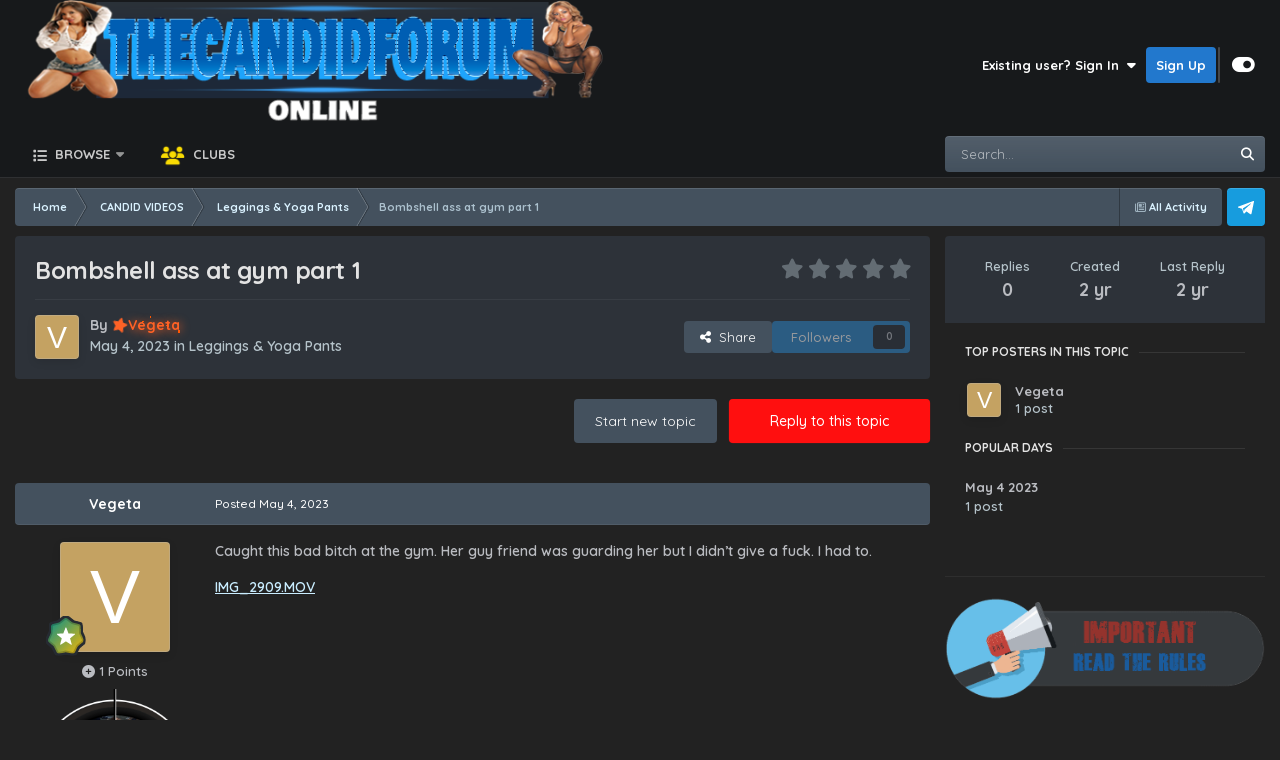

--- FILE ---
content_type: text/html;charset=UTF-8
request_url: https://thecandidforum.online/index.php?/topic/3100-bombshell-ass-at-gym-part-1/
body_size: 20673
content:
<!DOCTYPE html>
<html id="focus" lang="en-US" dir="ltr" 
data-focus-guest
data-focus-group-id='2'
data-focus-theme-id='4'

data-focus-navigation='dropdown'

data-focus-bg='1'




data-focus-scheme='dark'

data-focus-cookie='4'

data-focus-userlinks='radius sep cta'
data-focus-post='no-margin'
data-focus-post-header='background border-v'
data-focus-post-controls='transparent buttons'
data-focus-blocks='transparent'
data-focus-ui="guest-alert new-badge transparent-ficon"
 data-globaltemplate="4.7.12">
	<head>
<link rel="preconnect" href="https://fonts.googleapis.com">
<link rel="preconnect" href="https://fonts.gstatic.com" crossorigin>
<link href="https://fonts.googleapis.com/css2?family=Quicksand:wght@300..700&amp;family=Righteous&amp;display=swap" rel="stylesheet">
<link href="https://fonts.googleapis.com/css2?family=Noto+Color+Emoji&amp;family=Noto+Emoji:wght@300..700&amp;display=swap" rel="stylesheet">
<link href="https://fonts.googleapis.com/css2?family=Prompt:ital,wght@0,100;0,200;0,300;0,400;0,500;0,600;0,700;0,800;0,900;1,100;1,200;1,300;1,400;1,500;1,600;1,700;1,800;1,900&amp;display=swap" rel="stylesheet">
		<meta charset="utf-8">
        
		<title>Bombshell ass at gym part 1 - Leggings &amp; Yoga Pants - TheCandidForum - Online - Beautiful girls in videos &amp; Pictures recorded in public</title>
		
		
		
		

	<meta name="viewport" content="width=device-width, initial-scale=1">



	<meta name="twitter:card" content="summary_large_image" />


	
		<meta name="twitter:site" content="@thecandidforum" />
	



	
		
			
				<meta property="og:title" content="Bombshell ass at gym part 1">
			
		
	

	
		
			
				<meta property="og:type" content="website">
			
		
	

	
		
			
				<meta property="og:url" content="https://thecandidforum.online/index.php?/topic/3100-bombshell-ass-at-gym-part-1/">
			
		
	

	
		
			
				<meta name="description" content="We have everything from Leggings, Bikinis, Spandex, Yoga Pants, Rave Candid and much more posted on our site in quality videos and images.">
			
		
	

	
		
			
				<meta property="og:description" content="We have everything from Leggings, Bikinis, Spandex, Yoga Pants, Rave Candid and much more posted on our site in quality videos and images.">
			
		
	

	
		
			
				<meta property="og:updated_time" content="2023-05-04T06:44:12Z">
			
		
	

	
		
			
				<meta property="og:image" content="https://thecandidforum.online/uploads/monthly_2023_05/876200BA-E4FA-4671-83BA-A69E42E3D1B4.jpeg.db9e14bd11f5db88e55c37bc656e3ebd.jpeg">
			
		
	

	
		
			
				<meta property="og:site_name" content="TheCandidForum - Online - Beautiful girls in videos &amp; Pictures recorded in public">
			
		
	

	
		
			
				<meta property="og:locale" content="en_US">
			
		
	


	
		<link rel="canonical" href="https://thecandidforum.online/index.php?/topic/3100-bombshell-ass-at-gym-part-1/" />
	

	
		<link as="style" rel="preload" href="https://thecandidforum.online/applications/core/interface/ckeditor/ckeditor/skins/ips/editor.css?t=OAC9" />
	





<link rel="manifest" href="https://thecandidforum.online/index.php?/manifest.webmanifest/">
<meta name="msapplication-config" content="https://thecandidforum.online/index.php?/browserconfig.xml/">
<meta name="msapplication-starturl" content="/">
<meta name="application-name" content="TheCandidForum - Online - Beautiful girls in videos & Pictures recorded in public">
<meta name="apple-mobile-web-app-title" content="TheCandidForum - Online - Beautiful girls in videos & Pictures recorded in public">

	<meta name="theme-color" content="#17191b">






	

	
		
			<link rel="icon" sizes="36x36" href="https://thecandidforum.online/uploads/monthly_2023_07/android-chrome-36x36.png?v=1717084011">
		
	

	
		
			<link rel="icon" sizes="48x48" href="https://thecandidforum.online/uploads/monthly_2023_07/android-chrome-48x48.png?v=1717084011">
		
	

	
		
			<link rel="icon" sizes="72x72" href="https://thecandidforum.online/uploads/monthly_2023_07/android-chrome-72x72.png?v=1717084011">
		
	

	
		
			<link rel="icon" sizes="96x96" href="https://thecandidforum.online/uploads/monthly_2023_07/android-chrome-96x96.png?v=1717084011">
		
	

	
		
			<link rel="icon" sizes="144x144" href="https://thecandidforum.online/uploads/monthly_2023_07/android-chrome-144x144.png?v=1717084011">
		
	

	
		
			<link rel="icon" sizes="192x192" href="https://thecandidforum.online/uploads/monthly_2023_07/android-chrome-192x192.png?v=1717084011">
		
	

	
		
			<link rel="icon" sizes="256x256" href="https://thecandidforum.online/uploads/monthly_2023_07/android-chrome-256x256.png?v=1717084011">
		
	

	
		
			<link rel="icon" sizes="384x384" href="https://thecandidforum.online/uploads/monthly_2023_07/android-chrome-384x384.png?v=1717084011">
		
	

	
		
			<link rel="icon" sizes="512x512" href="https://thecandidforum.online/uploads/monthly_2023_07/android-chrome-512x512.png?v=1717084011">
		
	

	
		
			<meta name="msapplication-square70x70logo" content="https://thecandidforum.online/uploads/monthly_2023_07/msapplication-square70x70logo.png?v=1717084011"/>
		
	

	
		
			<meta name="msapplication-TileImage" content="https://thecandidforum.online/uploads/monthly_2023_07/msapplication-TileImage.png?v=1717084011"/>
		
	

	
		
			<meta name="msapplication-square150x150logo" content="https://thecandidforum.online/uploads/monthly_2023_07/msapplication-square150x150logo.png?v=1717084011"/>
		
	

	
		
			<meta name="msapplication-wide310x150logo" content="https://thecandidforum.online/uploads/monthly_2023_07/msapplication-wide310x150logo.png?v=1717084011"/>
		
	

	
		
			<meta name="msapplication-square310x310logo" content="https://thecandidforum.online/uploads/monthly_2023_07/msapplication-square310x310logo.png?v=1717084011"/>
		
	

	
		
			
				<link rel="apple-touch-icon" href="https://thecandidforum.online/uploads/monthly_2023_07/apple-touch-icon-57x57.png?v=1717084011">
			
		
	

	
		
			
				<link rel="apple-touch-icon" sizes="60x60" href="https://thecandidforum.online/uploads/monthly_2023_07/apple-touch-icon-60x60.png?v=1717084011">
			
		
	

	
		
			
				<link rel="apple-touch-icon" sizes="72x72" href="https://thecandidforum.online/uploads/monthly_2023_07/apple-touch-icon-72x72.png?v=1717084011">
			
		
	

	
		
			
				<link rel="apple-touch-icon" sizes="76x76" href="https://thecandidforum.online/uploads/monthly_2023_07/apple-touch-icon-76x76.png?v=1717084011">
			
		
	

	
		
			
				<link rel="apple-touch-icon" sizes="114x114" href="https://thecandidforum.online/uploads/monthly_2023_07/apple-touch-icon-114x114.png?v=1717084011">
			
		
	

	
		
			
				<link rel="apple-touch-icon" sizes="120x120" href="https://thecandidforum.online/uploads/monthly_2023_07/apple-touch-icon-120x120.png?v=1717084011">
			
		
	

	
		
			
				<link rel="apple-touch-icon" sizes="144x144" href="https://thecandidforum.online/uploads/monthly_2023_07/apple-touch-icon-144x144.png?v=1717084011">
			
		
	

	
		
			
				<link rel="apple-touch-icon" sizes="152x152" href="https://thecandidforum.online/uploads/monthly_2023_07/apple-touch-icon-152x152.png?v=1717084011">
			
		
	

	
		
			
				<link rel="apple-touch-icon" sizes="180x180" href="https://thecandidforum.online/uploads/monthly_2023_07/apple-touch-icon-180x180.png?v=1717084011">
			
		
	





<link rel="preload" href="//thecandidforum.online/applications/core/interface/font/fontawesome-webfont.woff2?v=4.7.0" as="font" crossorigin="anonymous">
		




	<link rel='stylesheet' href='https://thecandidforum.online/uploads/css_built_4/341e4a57816af3ba440d891ca87450ff_framework.css?v=4e52a1ea3c1768019107' media='all'>

	<link rel='stylesheet' href='https://thecandidforum.online/uploads/css_built_4/05e81b71abe4f22d6eb8d1a929494829_responsive.css?v=4e52a1ea3c1768019107' media='all'>

	<link rel='stylesheet' href='https://thecandidforum.online/uploads/css_built_4/79bfb05544daeca4ec6d8979c07ae88e_button.css?v=4e52a1ea3c1768019107' media='all'>

	<link rel='stylesheet' href='https://thecandidforum.online/uploads/css_built_4/f50e00d33c5184b8de852396507efd54_forumcover.css?v=4e52a1ea3c1768019107' media='all'>

	<link rel='stylesheet' href='https://thecandidforum.online/uploads/css_built_4/223ae211f0236ea36ac9f7bf920a797a_all.min.css?v=4e52a1ea3c1768019107' media='all'>

	<link rel='stylesheet' href='https://thecandidforum.online/uploads/css_built_4/29bd99919d9bcfd58c5a255c6957b8a6_convert.css?v=4e52a1ea3c1768019107' media='all'>

	<link rel='stylesheet' href='https://thecandidforum.online/uploads/css_built_4/49037c9bdbc019a877c9a3ae069caf24_v4-font-face.min.css?v=4e52a1ea3c1768019107' media='all'>

	<link rel='stylesheet' href='https://thecandidforum.online/uploads/css_built_4/72f83c71d84327caf917932c957d1930_tthumb.css?v=4e52a1ea3c1768019107' media='all'>

	<link rel='stylesheet' href='https://thecandidforum.online/uploads/css_built_4/90eb5adf50a8c640f633d47fd7eb1778_core.css?v=4e52a1ea3c1768019107' media='all'>

	<link rel='stylesheet' href='https://thecandidforum.online/uploads/css_built_4/5a0da001ccc2200dc5625c3f3934497d_core_responsive.css?v=4e52a1ea3c1768019107' media='all'>

	<link rel='stylesheet' href='https://thecandidforum.online/uploads/css_built_4/f6406c6d7112e8de1c3466a0104115c7_msi.css?v=4e52a1ea3c1768019107' media='all'>

	<link rel='stylesheet' href='https://thecandidforum.online/uploads/css_built_4/4d6a11e8b4b62e126784f10092df229b_typicons.css?v=4e52a1ea3c1768019107' media='all'>

	<link rel='stylesheet' href='https://thecandidforum.online/uploads/css_built_4/b894c0b8cc964798aa59066df91cdbe2_modern_tags.css?v=4e52a1ea3c1768019107' media='all'>

	<link rel='stylesheet' href='https://thecandidforum.online/uploads/css_built_4/62e269ced0fdab7e30e026f1d30ae516_forums.css?v=4e52a1ea3c1768019107' media='all'>

	<link rel='stylesheet' href='https://thecandidforum.online/uploads/css_built_4/76e62c573090645fb99a15a363d8620e_forums_responsive.css?v=4e52a1ea3c1768019107' media='all'>

	<link rel='stylesheet' href='https://thecandidforum.online/uploads/css_built_4/ebdea0c6a7dab6d37900b9190d3ac77b_topics.css?v=4e52a1ea3c1768019107' media='all'>

	<link rel='stylesheet' href='https://thecandidforum.online/uploads/css_built_4/4d0236b7628bffca87db384f1a17ac05_enhanceduserinfopanel.css?v=4e52a1ea3c1768019107' media='all'>

	<link rel='stylesheet' href='https://thecandidforum.online/uploads/css_built_4/cf8ed800cb3aa957a985c65b10088f13_widgets.css?v=4e52a1ea3c1768019107' media='all'>

	<link rel='stylesheet' href='https://thecandidforum.online/uploads/css_built_4/d5254fde5a00603b442827417f3143ee_store.css?v=4e52a1ea3c1768019107' media='all'>





<link rel='stylesheet' href='https://thecandidforum.online/uploads/css_built_4/258adbb6e4f3e83cd3b355f84e3fa002_custom.css?v=4e52a1ea3c1768019107' media='all'>




		
<script type='text/javascript'>
var focusHtml = document.getElementById('focus');
var cookieId = focusHtml.getAttribute('data-focus-cookie');

//	['setting-name', enabled-by-default, has-toggle]
var focusSettings = [
	
 
	['mobile-footer', 1, 1],
	['fluid', 0, 1],
	['larger-font-size', 0, 1],
	['sticky-author-panel', 0, 1],
	['sticky-sidebar', 0, 1],
	['flip-sidebar', 0, 1],
	
	
]; 
for(var i = 0; i < focusSettings.length; i++) {
	var settingName = focusSettings[i][0];
	var isDefault = focusSettings[i][1];
	var allowToggle = focusSettings[i][2];
	if(allowToggle){
		var choice = localStorage.getItem(settingName);
		if( (choice === '1') || (!choice && (isDefault)) ){
			focusHtml.classList.add('enable--' + settingName + '');
		}
	} else if(isDefault){
		focusHtml.classList.add('enable--' + settingName + '');
	}
}


</script>

 
		
		
		

	
	<link rel='shortcut icon' href='https://thecandidforum.online/uploads/monthly_2022_12/tcf.ico' type="image/x-icon">

		
 
	</head>
	<body class="ipsApp ipsApp_front ipsJS_none ipsClearfix" data-controller="core.front.core.app"  data-message=""  data-pageapp="forums" data-pagelocation="front" data-pagemodule="forums" data-pagecontroller="topic" data-pageid="3100"   >
		
        

        

		<a href="#ipsLayout_mainArea" class="ipsHide" title="Go to main content on this page" accesskey="m">Jump to content</a>
		
<ul id='elMobileNav' class='ipsResponsive_hideDesktop' data-controller='core.front.core.mobileNav'>
	
		
			
			
				
				
			
				
					<li id='elMobileBreadcrumb'>
						<a href='https://thecandidforum.online/index.php?/forum/9-leggings-yoga-pants/'>
							<span>Leggings &amp; Yoga Pants</span>
						</a>
					</li>
				
				
			
				
				
			
		
	
  
	<li class='elMobileNav__home'>
		<a href='https://thecandidforum.online/'><i class="fa fa-home" aria-hidden="true"></i></a>
	</li>
	
	
	<li >
		<a data-action="defaultStream" href='https://thecandidforum.online/index.php?/discover/'><i class="fa fa-newspaper-o" aria-hidden="true"></i></a>
	</li>

	

	
		<li class='ipsJS_show'>
			<a href='https://thecandidforum.online/index.php?/search/' data-class='display--focus-mobile-search'><i class='fa fa-search'></i></a>
		</li>
	

	
<li data-focus-editor>
	<a href='#'>
		<i class='fa fa-toggle-on'></i>
	</a>
</li>
<li data-focus-toggle-theme>
	<a href='#'>
		<i class='fa'></i>
	</a>
</li>
  	
	<li data-ipsDrawer data-ipsDrawer-drawerElem='#elMobileDrawer'>
		<a href='#' >
			
			
				
			
			
			
			<i class='fa fa-navicon'></i>
		</a>
	</li>
</ul>
		
<div class='focus-mobile-search'>
	<div class='focus-mobile-search__close' data-class='display--focus-mobile-search'><i class="fa fa-times" aria-hidden="true"></i></div>
</div>
		<div id="ipsLayout_header">
			<header class="focus-header">
				<div class="ipsLayout_container">
					<div class="focus-header-align">
						
<a class='focus-logo' href='https://thecandidforum.online/' accesskey='1'>
	
		
		<span class='focus-logo__image'>
			<img src="https://thecandidforum.online/uploads/monthly_2024_01/banner.png.baa1a8554e6b42cd2a49dc1ad5640e85.png" alt='TheCandidForum - Online - Beautiful girls in videos &amp; Pictures recorded in public'>
		</span>
		
			<!-- <span class='focus-logo__text'>
				<span class='focus-logo__name'>Deflection <span>4.5</span></span>
				<span class='focus-logo__slogan'>A dark, modern theme for Invision Community</span>
			</span> -->
		
	
</a>
						
							<div class="focus-user">

	<ul id="elUserNav" class="ipsList_inline cSignedOut ipsResponsive_showDesktop">
		
		
		
		
			
				
	


	<li class='cUserNav_icon ipsHide' id='elCart_container'></li>
	<li class='elUserNav_sep ipsHide' id='elCart_sep'></li>

<li id="elSignInLink">
					<a href="https://thecandidforum.online/index.php?/login/" data-ipsmenu-closeonclick="false" data-ipsmenu id="elUserSignIn">
						Existing user? Sign In  <i class="fa fa-caret-down"></i>
					</a>
					
<div id='elUserSignIn_menu' class='ipsMenu ipsMenu_auto ipsHide'>
	<form accept-charset='utf-8' method='post' action='https://thecandidforum.online/index.php?/login/'>
		<input type="hidden" name="csrfKey" value="23a460a47114addfcacd1599db09b798">
		<input type="hidden" name="ref" value="aHR0cHM6Ly90aGVjYW5kaWRmb3J1bS5vbmxpbmUvaW5kZXgucGhwPy90b3BpYy8zMTAwLWJvbWJzaGVsbC1hc3MtYXQtZ3ltLXBhcnQtMS8=">
		<div data-role="loginForm">
			
			
			
				<div class='ipsColumns ipsColumns_noSpacing'>
					<div class='ipsColumn ipsColumn_wide' id='elUserSignIn_internal'>
						
<div class="ipsPad ipsForm ipsForm_vertical">
	<h4 class="ipsType_sectionHead">Sign In</h4>
	<br><br>
	<ul class='ipsList_reset'>
		<li class="ipsFieldRow ipsFieldRow_noLabel ipsFieldRow_fullWidth">
			
			
				<input type="email" placeholder="Email Address" name="auth" autocomplete="email">
			
		</li>
		<li class="ipsFieldRow ipsFieldRow_noLabel ipsFieldRow_fullWidth">
			<input type="password" placeholder="Password" name="password" autocomplete="current-password">
		</li>
		<li class="ipsFieldRow ipsFieldRow_checkbox ipsClearfix">
			<span class="ipsCustomInput">
				<input type="checkbox" name="remember_me" id="remember_me_checkbox" value="1" checked aria-checked="true">
				<span></span>
			</span>
			<div class="ipsFieldRow_content">
				<label class="ipsFieldRow_label" for="remember_me_checkbox">Remember me</label>
				<span class="ipsFieldRow_desc">Not recommended on shared computers</span>
			</div>
		</li>
		<li class="ipsFieldRow ipsFieldRow_fullWidth">
			<button type="submit" name="_processLogin" value="usernamepassword" class="ipsButton ipsButton_primary ipsButton_small" id="elSignIn_submit">Sign In</button>
			
				<p class="ipsType_right ipsType_small">
					
						<a href='https://thecandidforum.online/index.php?/lostpassword/' data-ipsDialog data-ipsDialog-title='Forgot your password?'>
					
					Forgot your password?</a>
				</p>
			
		</li>
	</ul>
</div>
					</div>
					<div class='ipsColumn ipsColumn_wide'>
						<div class='ipsPadding' id='elUserSignIn_external'>
							<div class='ipsAreaBackground_light ipsPadding:half'>
								
									<p class='ipsType_reset ipsType_small ipsType_center'><strong>Or sign in with one of these services</strong></p>
								
								
									<div class='ipsType_center ipsMargin_top:half'>
										

<button type="submit" name="_processLogin" value="4" class='ipsButton ipsButton_verySmall ipsButton_fullWidth ipsSocial ipsSocial_google' style="background-color: #4285F4">
	
		<span class='ipsSocial_icon'>
			
				<i class='fa fa-google'></i>
			
		</span>
		<span class='ipsSocial_text'>Sign in with Google</span>
	
</button>
									</div>
								
									<div class='ipsType_center ipsMargin_top:half'>
										

<button type="submit" name="_processLogin" value="5" class='ipsButton ipsButton_verySmall ipsButton_fullWidth ipsSocial ipsSocial_microsoft' style="background-color: #008b00">
	
		<span class='ipsSocial_icon'>
			
				<i class='fa fa-windows'></i>
			
		</span>
		<span class='ipsSocial_text'>Sign in with Microsoft</span>
	
</button>
									</div>
								
									<div class='ipsType_center ipsMargin_top:half'>
										

<button type="submit" name="_processLogin" value="8" class='ipsButton ipsButton_verySmall ipsButton_fullWidth ipsSocial brilliantdiscord_discordButton' style="background-color: #7289DA">
	
		<span class='ipsSocial_icon'>
			
				<i class='fa fa-user-o bdi-fa-fab-discord'></i>
			
		</span>
		<span class='ipsSocial_text'>Login with Discord</span>
	
</button>
									</div>
								
									<div class='ipsType_center ipsMargin_top:half'>
										

<button type="submit" name="_processLogin" value="9" class='ipsButton ipsButton_verySmall ipsButton_fullWidth ipsSocial ipsSocial_twitter' style="background-color: #00abf0">
	
		<span class='ipsSocial_icon'>
			
				<i class='fa fa-twitter'></i>
			
		</span>
		<span class='ipsSocial_text'>Sign in with X</span>
	
</button>
									</div>
								
							</div>
						</div>
					</div>
				</div>
			
		</div>
	</form>
</div>
				</li>
			
		
		
			<li>
				
					<a href="https://thecandidforum.online/index.php?/register/" data-ipsdialog data-ipsdialog-size="narrow" data-ipsdialog-title="Sign Up"  id="elRegisterButton">Sign Up</a>
				
			</li>
		
		
<li class='elUserNav_sep'></li>
<li class='cUserNav_icon ipsJS_show' data-focus-editor>
	<a href='#' data-ipsTooltip>
		<i class='fa fa-toggle-on'></i>
	</a>
</li>
<li class='cUserNav_icon ipsJS_show' data-focus-toggle-theme>
	<a href='#' data-ipsTooltip>
		<i class='fa'></i>
	</a>
</li>

 
	</ul>
</div>
						
					</div>
				</div>
			</header>
			<div class="ipsLayout_container ipsResponsive_showDesktop">
				<div class="focus-nav-bar">
					<div class="ipsLayout_container ipsFlex ipsFlex-jc:between ipsFlex-ai:center">
						<div class="focus-nav">

	<nav  class=' ipsResponsive_showDesktop'>
		<div class='ipsNavBar_primary ipsNavBar_primary--loading ipsLayout_container '>
			<ul data-role="primaryNavBar" class='ipsClearfix'>
				


	
		
		
		<li  id='elNavSecondary_1' data-role="navBarItem" data-navApp="core" data-navExt="CustomItem">
			
			
				<a href="https://thecandidforum.online"  data-navItem-id="1" >
					Browse<span class='ipsNavBar_active__identifier'></span>
				</a>
			
			
				<ul class='ipsNavBar_secondary ipsHide' data-role='secondaryNavBar'>
					


	
	

	
		
		
		<li  id='elNavSecondary_35' data-role="navBarItem" data-navApp="core" data-navExt="StaffDirectory">
			
			
				<a href="https://thecandidforum.online/index.php?/staff/"  data-navItem-id="35" >
					Staff<span class='ipsNavBar_active__identifier'></span>
				</a>
			
			
		</li>
	
	

	
	

					<li class='ipsHide' id='elNavigationMore_1' data-role='navMore'>
						<a href='#' data-ipsMenu data-ipsMenu-appendTo='#elNavigationMore_1' id='elNavigationMore_1_dropdown'>More <i class='fa fa-caret-down'></i></a>
						<ul class='ipsHide ipsMenu ipsMenu_auto' id='elNavigationMore_1_dropdown_menu' data-role='moreDropdown'></ul>
					</li>
				</ul>
			
		</li>
	
	

	
		
		
		<li  id='elNavSecondary_38' data-role="navBarItem" data-navApp="core" data-navExt="Clubs">
			
			
				<a href="https://thecandidforum.online/index.php?/clubs/"  data-navItem-id="38" >
					Clubs<span class='ipsNavBar_active__identifier'></span>
				</a>
			
			
		</li>
	
	

	
	

	
	

	
	

	
	

	
	

				
				<li class="focus-nav__more focus-nav__more--hidden">
					<a href="#"> More <span class='ipsNavBar_active__identifier'></span></a>
					<ul class='ipsNavBar_secondary'></ul>
				</li>
				
			</ul>
			

	<div id="elSearchWrapper">
		<div id='elSearch' data-controller="core.front.core.quickSearch">
			<form accept-charset='utf-8' action='//thecandidforum.online/index.php?/search/&amp;do=quicksearch' method='post'>
                <input type='search' id='elSearchField' placeholder='Search...' name='q' autocomplete='off' aria-label='Search'>
                <details class='cSearchFilter'>
                    <summary class='cSearchFilter__text'></summary>
                    <ul class='cSearchFilter__menu'>
                        
                        <li><label><input type="radio" name="type" value="all" ><span class='cSearchFilter__menuText'>Everywhere</span></label></li>
                        
                            
                                <li><label><input type="radio" name="type" value='contextual_{&quot;type&quot;:&quot;forums_topic&quot;,&quot;nodes&quot;:9}' checked><span class='cSearchFilter__menuText'>This Forum</span></label></li>
                            
                                <li><label><input type="radio" name="type" value='contextual_{&quot;type&quot;:&quot;forums_topic&quot;,&quot;item&quot;:3100}' checked><span class='cSearchFilter__menuText'>This Topic</span></label></li>
                            
                        
                        
                            <li><label><input type="radio" name="type" value="core_statuses_status"><span class='cSearchFilter__menuText'>Status Updates</span></label></li>
                        
                            <li><label><input type="radio" name="type" value="forums_topic"><span class='cSearchFilter__menuText'>Topics</span></label></li>
                        
                            <li><label><input type="radio" name="type" value="gallery_image"><span class='cSearchFilter__menuText'>Images</span></label></li>
                        
                            <li><label><input type="radio" name="type" value="gallery_album_item"><span class='cSearchFilter__menuText'>Albums</span></label></li>
                        
                            <li><label><input type="radio" name="type" value="nexus_package_item"><span class='cSearchFilter__menuText'>Products</span></label></li>
                        
                            <li><label><input type="radio" name="type" value="cms_pages_pageitem"><span class='cSearchFilter__menuText'>Pages</span></label></li>
                        
                            <li><label><input type="radio" name="type" value="cms_records1"><span class='cSearchFilter__menuText'>Article</span></label></li>
                        
                            <li><label><input type="radio" name="type" value="core_members"><span class='cSearchFilter__menuText'>Members</span></label></li>
                        
                    </ul>
                </details>
				<button class='cSearchSubmit' type="submit" aria-label='Search'><i class="fa fa-search"></i></button>
			</form>
		</div>
	</div>

		</div>
	</nav>
</div>
						
							<div class="focus-search"></div>
						
					</div>
				</div>
			</div>
		</div>
		<main id="ipsLayout_body" class="ipsLayout_container">
			<div class="focus-content">
				<div class="focus-content-padding">
					<div id="ipsLayout_contentArea">
						<div class="focus-precontent">
							<div class="focus-breadcrumb">
								
<nav class='ipsBreadcrumb ipsBreadcrumb_top ipsFaded_withHover'>
	

	<ul class='ipsList_inline ipsPos_right'>
		
		<li >
			<a data-action="defaultStream" class='ipsType_light '  href='https://thecandidforum.online/index.php?/discover/'><i class="fa fa-newspaper-o" aria-hidden="true"></i> <span>All Activity</span></a>
		</li>
		
	</ul>

	<ul data-role="breadcrumbList">
		<li>
			<a title="Home" href='https://thecandidforum.online/'>
				<span>Home <i class='fa fa-angle-right'></i></span>
			</a>
		</li>
		
		
			<li>
				
					<a href='https://thecandidforum.online/index.php?/forum/4-candid-videos/'>
						<span>CANDID VIDEOS <i class='fa fa-angle-right' aria-hidden="true"></i></span>
					</a>
				
			</li>
		
			<li>
				
					<a href='https://thecandidforum.online/index.php?/forum/9-leggings-yoga-pants/'>
						<span>Leggings &amp; Yoga Pants <i class='fa fa-angle-right' aria-hidden="true"></i></span>
					</a>
				
			</li>
		
			<li>
				
					Bombshell ass at gym part 1
				
			</li>
		
	</ul>
</nav>
								

<ul class='focus-social focus-social--iconOnly'>
	<li><a href='https://t.me/CandidVideoStorage' target="_blank" rel="noopener"><span>Telegram</span></a></li>
</ul>

							</div>
						</div>
						





						<div id="ipsLayout_contentWrapper">
							
							<div id="ipsLayout_mainArea">
								
								
								
								
								

	




								



<div class="ipsPageHeader ipsResponsive_pull ipsBox ipsPadding sm:ipsPadding:half ipsMargin_bottom">
		
	
	<div class="ipsFlex ipsFlex-ai:center ipsFlex-fw:wrap ipsGap:4">
		<div class="ipsFlex-flex:11">
			<h1 class="ipsType_pageTitle ipsContained_container">
				

				
				
					<span class="ipsType_break ipsContained">
						<span>Bombshell ass at gym part 1</span>
					</span>
				
			</h1>
			
			
		</div>
		
			<div class="ipsFlex-flex:00 ipsType_light">
				
				
<div  class='ipsClearfix ipsRating  ipsRating_veryLarge'>
	
	<ul class='ipsRating_collective'>
		
			
				<li class='ipsRating_off'>
					<i class='fa fa-star'></i>
				</li>
			
		
			
				<li class='ipsRating_off'>
					<i class='fa fa-star'></i>
				</li>
			
		
			
				<li class='ipsRating_off'>
					<i class='fa fa-star'></i>
				</li>
			
		
			
				<li class='ipsRating_off'>
					<i class='fa fa-star'></i>
				</li>
			
		
			
				<li class='ipsRating_off'>
					<i class='fa fa-star'></i>
				</li>
			
		
	</ul>
</div>
			</div>
		
	</div>
	<hr class="ipsHr">
	<div class="ipsPageHeader__meta ipsFlex ipsFlex-jc:between ipsFlex-ai:center ipsFlex-fw:wrap ipsGap:3">
		<div class="ipsFlex-flex:11">
			<div class="ipsPhotoPanel ipsPhotoPanel_mini ipsPhotoPanel_notPhone ipsClearfix">
				


	<a href="https://thecandidforum.online/index.php?/profile/5371-vegeta/" rel="nofollow" data-ipsHover data-ipsHover-width="370" data-ipsHover-target="https://thecandidforum.online/index.php?/profile/5371-vegeta/&amp;do=hovercard" class="ipsUserPhoto ipsUserPhoto_mini" title="Go to Vegeta's profile">
		<img src='data:image/svg+xml,%3Csvg%20xmlns%3D%22http%3A%2F%2Fwww.w3.org%2F2000%2Fsvg%22%20viewBox%3D%220%200%201024%201024%22%20style%3D%22background%3A%23c4a262%22%3E%3Cg%3E%3Ctext%20text-anchor%3D%22middle%22%20dy%3D%22.35em%22%20x%3D%22512%22%20y%3D%22512%22%20fill%3D%22%23ffffff%22%20font-size%3D%22700%22%20font-family%3D%22-apple-system%2C%20BlinkMacSystemFont%2C%20Roboto%2C%20Helvetica%2C%20Arial%2C%20sans-serif%22%3EV%3C%2Ftext%3E%3C%2Fg%3E%3C%2Fsvg%3E' alt='Vegeta' loading="lazy">
	</a>

				<div>
					<p class="ipsType_reset ipsType_blendLinks">
						<span class="ipsType_normal">
						
							<strong>By 


<a href='https://thecandidforum.online/index.php?/profile/5371-vegeta/' rel="nofollow" data-ipsHover data-ipsHover-width='370' data-ipsHover-target='https://thecandidforum.online/index.php?/profile/5371-vegeta/&amp;do=hovercard&amp;referrer=https%253A%252F%252Fthecandidforum.online%252Findex.php%253F%252Ftopic%252F3100-bombshell-ass-at-gym-part-1%252F' title="Go to Vegeta's profile" class="ipsType_break"><i class="fa fa-star fa-spin" style="color:#ff6226"></i><span style='color: #ff6226; background: url(https://thecandidforum.online/sparkles/sparkle_orange.gif); font-weight: bold; text-shadow: #ff6226 1px 1px 10px;'>Vegeta</span></b></a></strong><br>
							<span class="ipsType_light"><time datetime='2023-05-04T06:44:12Z' title='05/04/2023 06:44  AM' data-short='2 yr'>May 4, 2023</time> in <a href="https://thecandidforum.online/index.php?/forum/9-leggings-yoga-pants/">Leggings &amp; Yoga Pants</a></span>
						
						</span>
					</p>
				</div>
			</div>
		</div>
		
			<div class="ipsFlex-flex:01 ipsResponsive_hidePhone">
				<div class="ipsShareLinks">
					
						


    <a href='#elShareItem_1150050333_menu' id='elShareItem_1150050333' data-ipsMenu class='ipsShareButton ipsButton ipsButton_verySmall ipsButton_link ipsButton_link--light'>
        <span><i class='fa fa-share-alt'></i></span> &nbsp;Share
    </a>

    <div class='ipsPadding ipsMenu ipsMenu_normal ipsHide' id='elShareItem_1150050333_menu' data-controller="core.front.core.sharelink">
        
        
        <span data-ipsCopy data-ipsCopy-flashmessage>
            <a href="https://thecandidforum.online/index.php?/topic/3100-bombshell-ass-at-gym-part-1/" class="ipsButton ipsButton_light ipsButton_small ipsButton_fullWidth" data-role="copyButton" data-clipboard-text="https://thecandidforum.online/index.php?/topic/3100-bombshell-ass-at-gym-part-1/" data-ipstooltip title='Copy Link to Clipboard'><i class="fa fa-clone"></i> https://thecandidforum.online/index.php?/topic/3100-bombshell-ass-at-gym-part-1/</a>
        </span>
        <ul class='ipsShareLinks ipsMargin_top:half'>
            
                <li>
<a href="https://x.com/share?url=https%3A%2F%2Fthecandidforum.online%2Findex.php%3F%2Ftopic%2F3100-bombshell-ass-at-gym-part-1%2F" class="cShareLink cShareLink_x" target="_blank" data-role="shareLink" title='Share on X' data-ipsTooltip rel='nofollow noopener'>
    <i class="fa fa-x"></i>
</a></li>
            
                <li>
<a href="https://www.facebook.com/sharer/sharer.php?u=https%3A%2F%2Fthecandidforum.online%2Findex.php%3F%2Ftopic%2F3100-bombshell-ass-at-gym-part-1%2F" class="cShareLink cShareLink_facebook" target="_blank" data-role="shareLink" title='Share on Facebook' data-ipsTooltip rel='noopener nofollow'>
	<i class="fa fa-facebook"></i>
</a></li>
            
                <li>
<a href="https://www.reddit.com/submit?url=https%3A%2F%2Fthecandidforum.online%2Findex.php%3F%2Ftopic%2F3100-bombshell-ass-at-gym-part-1%2F&amp;title=Bombshell+ass+at+gym+part+1" rel="nofollow noopener" class="cShareLink cShareLink_reddit" target="_blank" title='Share on Reddit' data-ipsTooltip>
	<i class="fa fa-reddit"></i>
</a></li>
            
                <li>
<a href="https://www.linkedin.com/shareArticle?mini=true&amp;url=https%3A%2F%2Fthecandidforum.online%2Findex.php%3F%2Ftopic%2F3100-bombshell-ass-at-gym-part-1%2F&amp;title=Bombshell+ass+at+gym+part+1" rel="nofollow noopener" class="cShareLink cShareLink_linkedin" target="_blank" data-role="shareLink" title='Share on LinkedIn' data-ipsTooltip>
	<i class="fa fa-linkedin"></i>
</a></li>
            
                <li>
<a href="https://pinterest.com/pin/create/button/?url=https://thecandidforum.online/index.php?/topic/3100-bombshell-ass-at-gym-part-1/&amp;media=" class="cShareLink cShareLink_pinterest" rel="nofollow noopener" target="_blank" data-role="shareLink" title='Share on Pinterest' data-ipsTooltip>
	<i class="fa fa-pinterest"></i>
</a></li>
            
        </ul>
        
            <hr class='ipsHr'>
            <button class='ipsHide ipsButton ipsButton_verySmall ipsButton_light ipsButton_fullWidth ipsMargin_top:half' data-controller='core.front.core.webshare' data-role='webShare' data-webShareTitle='Bombshell ass at gym part 1' data-webShareText='Bombshell ass at gym part 1' data-webShareUrl='https://thecandidforum.online/index.php?/topic/3100-bombshell-ass-at-gym-part-1/'>More sharing options...</button>
        
    </div>

					
					
                    

					



					

<div data-followApp='forums' data-followArea='topic' data-followID='3100' data-controller='core.front.core.followButton'>
	

	<a href='https://thecandidforum.online/index.php?/login/' rel="nofollow" class="ipsFollow ipsPos_middle ipsButton ipsButton_light ipsButton_verySmall ipsButton_disabled" data-role="followButton" data-ipsTooltip title='Sign in to follow this'>
		<span>Followers</span>
		<span class='ipsCommentCount'>0</span>
	</a>

</div>
				</div>
			</div>
					
	</div>
	
	
</div>








<div class="ipsClearfix">
	<ul class="ipsToolList ipsToolList_horizontal ipsClearfix ipsSpacer_both ">
		
			<li class="ipsToolList_primaryAction">
				<span data-controller="forums.front.topic.reply">
					
						<a href="#replyForm" rel="nofollow" class="ipsButton ipsButton_important ipsButton_medium ipsButton_fullWidth" data-action="replyToTopic">Reply to this topic</a>
					
				</span>
			</li>
		
		
			<li class="ipsResponsive_hidePhone">
				
					<a href="https://thecandidforum.online/index.php?/forum/9-leggings-yoga-pants/&amp;do=add" rel="nofollow" class="ipsButton ipsButton_link ipsButton_medium ipsButton_fullWidth" title="Start a new topic in this forum">Start new topic</a>
				
			</li>
		
		
	</ul>
</div>

<div id="comments" data-controller="core.front.core.commentFeed,forums.front.topic.view, core.front.core.ignoredComments" data-autopoll data-baseurl="https://thecandidforum.online/index.php?/topic/3100-bombshell-ass-at-gym-part-1/" data-lastpage data-feedid="topic-3100" class="cTopic ipsClear ipsSpacer_top">
	
			
	

	

<div data-controller='core.front.core.recommendedComments' data-url='https://thecandidforum.online/index.php?/topic/3100-bombshell-ass-at-gym-part-1/&amp;recommended=comments' class='ipsRecommendedComments ipsHide'>
	<div data-role="recommendedComments">
		<h2 class='ipsType_sectionHead ipsType_large ipsType_bold ipsMargin_bottom'>Recommended Posts</h2>
		
	</div>
</div>
	
	<div id="elPostFeed" data-role="commentFeed" data-controller="core.front.core.moderation" >
		<form action="https://thecandidforum.online/index.php?/topic/3100-bombshell-ass-at-gym-part-1/&amp;csrfKey=23a460a47114addfcacd1599db09b798&amp;do=multimodComment" method="post" data-ipspageaction data-role="moderationTools">
			
			
				

					

					
					



<a id="findComment-32697"></a>
<a id="comment-32697"></a>
<article  id="elComment_32697" class="cPost ipsBox ipsResponsive_pull  ipsComment  ipsComment_parent ipsClearfix ipsClear ipsColumns ipsColumns_noSpacing ipsColumns_collapsePhone    ">
	

	

	<div class="cAuthorPane_mobile ipsResponsive_showPhone">
		<div class="cAuthorPane_photo">
			<div class="cAuthorPane_photoWrap">
				


	<a href="https://thecandidforum.online/index.php?/profile/5371-vegeta/" rel="nofollow" data-ipsHover data-ipsHover-width="370" data-ipsHover-target="https://thecandidforum.online/index.php?/profile/5371-vegeta/&amp;do=hovercard" class="ipsUserPhoto ipsUserPhoto_large" title="Go to Vegeta's profile">
		<img src='data:image/svg+xml,%3Csvg%20xmlns%3D%22http%3A%2F%2Fwww.w3.org%2F2000%2Fsvg%22%20viewBox%3D%220%200%201024%201024%22%20style%3D%22background%3A%23c4a262%22%3E%3Cg%3E%3Ctext%20text-anchor%3D%22middle%22%20dy%3D%22.35em%22%20x%3D%22512%22%20y%3D%22512%22%20fill%3D%22%23ffffff%22%20font-size%3D%22700%22%20font-family%3D%22-apple-system%2C%20BlinkMacSystemFont%2C%20Roboto%2C%20Helvetica%2C%20Arial%2C%20sans-serif%22%3EV%3C%2Ftext%3E%3C%2Fg%3E%3C%2Fsvg%3E' alt='Vegeta' loading="lazy">
	</a>

				
				
					<a href="https://thecandidforum.online/index.php?/profile/5371-vegeta/badges/" rel="nofollow">
						
<img src='https://thecandidforum.online/uploads/monthly_2022_10/10_Proficient.svg' loading="lazy" alt="Proficient" class="cAuthorPane_badge cAuthorPane_badge--rank ipsOutline ipsOutline:2px" data-ipsTooltip title="Rank: Proficient (10/14)">
					</a>
				
			</div>
		</div>
		<div class="cAuthorPane_content">
			<h3 class="ipsType_sectionHead cAuthorPane_author ipsType_break ipsType_blendLinks ipsFlex ipsFlex-ai:center">
				


<a href='https://thecandidforum.online/index.php?/profile/5371-vegeta/' rel="nofollow" data-ipsHover data-ipsHover-width='370' data-ipsHover-target='https://thecandidforum.online/index.php?/profile/5371-vegeta/&amp;do=hovercard&amp;referrer=https%253A%252F%252Fthecandidforum.online%252Findex.php%253F%252Ftopic%252F3100-bombshell-ass-at-gym-part-1%252F' title="Go to Vegeta's profile" class="ipsType_break"><i class="fa fa-star fa-spin" style="color:#ff6226"></i><span style='color: #ff6226; background: url(https://thecandidforum.online/sparkles/sparkle_orange.gif); font-weight: bold; text-shadow: #ff6226 1px 1px 10px;'>Vegeta</span></b></a>
			</h3>
			<div class="ipsType_light ipsType_reset">
			    <a href="https://thecandidforum.online/index.php?/topic/3100-bombshell-ass-at-gym-part-1/#findComment-32697" rel="nofollow" class="ipsType_blendLinks">Posted <time datetime='2023-05-04T06:44:12Z' title='05/04/2023 06:44  AM' data-short='2 yr'>May 4, 2023</time></a>
				
			</div>
		</div>
	</div>

	
	
	
	
	
	
	
	
	
	
	
	
	
	
	
	<ul class='ipsList_reset ipsType_light ipsPad_half ipsResponsive_showPhone'>
		<hr class='euip_Hr'>
		
			
		
		
			
		
					  
			
				<li class='euip_Border ipsResponsive_hidePhone'>
					<span class='euip_Title'><i class="fa fa-heart-o" aria-hidden="true"></i> Followers:</span>
					&nbsp;6
				</li>
			
		
		
			
				<li class='euip_Border ipsResponsive_hidePhone'>
					<span class='euip_Title'><i class="fa fa-comments" aria-hidden="true"></i> Topic Count:</span>
					&nbsp;120
				</li>
			
		
		
			
				<li class='euip_Border ipsResponsive_hidePhone'>
					<span class='euip_Title'><i class="fa fa-line-chart" aria-hidden="true"></i> Topics Per Day:</span>
					&nbsp;0.12
				</li>
			
		
		
			
		
		
			
				<li class='euip_Border ipsResponsive_hidePhone'>
					<span class='euip_Title'><i class="fa fa-line-chart" aria-hidden="true"></i> Content Per Day:</span>
					&nbsp;0.35
				</li>
			
		
		
			
		
		
			
		
		
			
		
		
			
		
		
			
				
					<li class='euip_Border ipsResponsive_hidePhone'>
						<span class='euip_Title'><i class="fa fa-calendar-o" aria-hidden="true"></i> Joined:</span>
						&nbsp;04/28/2023
					</li>
				
			
		
		
			
				
					<li class='euip_Border ipsResponsive_hidePhone'>
						<span class='euip_Title'><i class="fa fa-bell-o" aria-hidden="true"></i> Status:</span>
						&nbsp;<span style='color:red;font-weight:bold;'>Offline</span>
					</li>
				
			
		
		
			
		
		
		
			
		
		
			
		
		
			
		

		
			
		

		<hr class='euip_Hr'>

	</ul>

	<aside class="ipsComment_author cAuthorPane ipsColumn ipsColumn_medium ipsResponsive_hidePhone app_euip_cAuthorPane">
		<h3 class="ipsType_sectionHead cAuthorPane_author ipsType_blendLinks ipsType_break">
<strong>


<a href='https://thecandidforum.online/index.php?/profile/5371-vegeta/' rel="nofollow" data-ipsHover data-ipsHover-width='370' data-ipsHover-target='https://thecandidforum.online/index.php?/profile/5371-vegeta/&amp;do=hovercard&amp;referrer=https%253A%252F%252Fthecandidforum.online%252Findex.php%253F%252Ftopic%252F3100-bombshell-ass-at-gym-part-1%252F' title="Go to Vegeta's profile" class="ipsType_break">Vegeta</a></strong>
			
		</h3>
		<ul class="cAuthorPane_info ipsList_reset">
			<li data-role="photo" class="cAuthorPane_photo">
				<div class="cAuthorPane_photoWrap">
					


	<a href="https://thecandidforum.online/index.php?/profile/5371-vegeta/" rel="nofollow" data-ipsHover data-ipsHover-width="370" data-ipsHover-target="https://thecandidforum.online/index.php?/profile/5371-vegeta/&amp;do=hovercard" class="ipsUserPhoto ipsUserPhoto_large" title="Go to Vegeta's profile">
		<img src='data:image/svg+xml,%3Csvg%20xmlns%3D%22http%3A%2F%2Fwww.w3.org%2F2000%2Fsvg%22%20viewBox%3D%220%200%201024%201024%22%20style%3D%22background%3A%23c4a262%22%3E%3Cg%3E%3Ctext%20text-anchor%3D%22middle%22%20dy%3D%22.35em%22%20x%3D%22512%22%20y%3D%22512%22%20fill%3D%22%23ffffff%22%20font-size%3D%22700%22%20font-family%3D%22-apple-system%2C%20BlinkMacSystemFont%2C%20Roboto%2C%20Helvetica%2C%20Arial%2C%20sans-serif%22%3EV%3C%2Ftext%3E%3C%2Fg%3E%3C%2Fsvg%3E' alt='Vegeta' loading="lazy">
	</a>

					
					
						
<img src='https://thecandidforum.online/uploads/monthly_2022_10/10_Proficient.svg' loading="lazy" alt="Proficient" class="cAuthorPane_badge cAuthorPane_badge--rank ipsOutline ipsOutline:2px" data-ipsTooltip title="Rank: Proficient (10/14)">
					
				</div>
			</li>
<li>

<i class="fa fa-plus-circle"></i> 1 Points
</li>
			
				



	<li data-role='axen-group-icon'>
    	<img src='https://thecandidforum.online/uploads/monthly_2023_01/hunter.png.dfddb152406dd8ee3a987dff8cbb97f6.png' alt='' class='cAuthorGroupIcon' />
	</li>



    
            

            
                <li data-role='axen-group-icon-secondary'>
                    <img src='https://thecandidforum.online/uploads/monthly_2023_12/SuperMember.png.b33eeb237bbf1739517641d220b6786c.png' alt='' class='cAuthorGroupIcon' />
                </li>
            
    


				
					
				
			
			
				<li data-role="stats" class="ipsMargin_top ipsResponsive_hideTablet ipsResponsive_hideDesktop ipsResponsive_hidePhone">
					<ul class="ipsList_reset ipsType_light ipsFlex ipsFlex-ai:center ipsFlex-jc:center ipsGap_row:2 cAuthorPane_stats">
						<li>
							
								<a href="https://thecandidforum.online/index.php?/profile/5371-vegeta/content/" rel="nofollow" title="354 posts" data-ipstooltip class="ipsType_blendLinks">
							
								<i class="fa fa-comment"></i> 354
							
								</a>
							
						</li>
						
					</ul>
				</li>
			
			
				

			
		</ul>
	


	

	
	
	
	
	
	
	
	
	
	
	
	
	
	
	
	<ul class='ipsList_reset'>
		
		
			
		
		<div class="" data-controller="plugins.toggleUserInfoPanel">
			<div class='' data-infoPanelID="5371">
				
					<div class="euip_InfoPanel">
				
				
					
				
				
					
				
							  
					
						<hr class='euip_Hr ipsResponsive_hidePhone'>
						<li class='euip_Border ipsResponsive_hidePhone'>
							<span class='euip_Title'><i class="fa fa-heart-o" aria-hidden="true"></i> Followers:</span>
							<span class='euip_Content'>6</span>
						</li>
						<br class="ipsResponsive_hidePhone"/>
					
				
				
					
						<hr class='euip_Hr ipsResponsive_hidePhone'>
						<li class='euip_Border ipsResponsive_hidePhone'>
							<span class='euip_Title'><i class="fa fa-comments" aria-hidden="true"></i> Topic Count:</span>
							<span class='euip_Content'>120</span>
						</li>
						<br class="ipsResponsive_hidePhone"/>
					
				
				
					
						<hr class='euip_Hr ipsResponsive_hidePhone'>
						<li class='euip_Border ipsResponsive_hidePhone'>
							<span class='euip_Title'><i class="fa fa-line-chart" aria-hidden="true"></i> Topics Per Day:</span>
							<span class='euip_Content'>0.12</span>
						</li>
						<br class="ipsResponsive_hidePhone"/>
					
				
				
					
				
				
				
					<hr class='euip_Hr ipsResponsive_hidePhone'>
					<li class='euip_Border ipsResponsive_hidePhone'>
						<span class='euip_Title'><i class="fa fa-line-chart" aria-hidden="true"></i> Content Per Day:</span>
							<span class='euip_Content'>0.35</span>
						</li>
						<br class="ipsResponsive_hidePhone"/>
					
				
				
					
				
				
					
				
				
					
				
				
					
				
				
					
						
							<hr class='euip_Hr ipsResponsive_hidePhone'>
							<li class='euip_Border ipsResponsive_hidePhone'>
								<span class='euip_Title'><i class="fa fa-calendar-o" aria-hidden="true"></i> Joined:</span>
								<span class='euip_Content'>04/28/2023</span>
							</li>
							<br class="ipsResponsive_hidePhone"/>
						
					
				
				
					
						
							<hr class='euip_Hr ipsResponsive_hidePhone'>
							<li class='euip_Border ipsResponsive_hidePhone'>
								<span class='euip_Title'><i class="fa fa-bell-o" aria-hidden="true"></i> Status:</span>
								<span class='euip_Content'><span style='color:red;font-weight:bold;'>Offline</span></span>
							</li>
							<br class="ipsResponsive_hidePhone"/>
						
					
				
				
					
				
				
				
					
				
				
					
				
				
					
				
				
				<hr class='euip_Hr'>
					
					
				
				
				
				
			</div>
		</div>
		</div>
	</ul>
</aside>
	<div class="ipsColumn ipsColumn_fluid ipsMargin:none">
		

<div id="comment-32697_wrap" data-controller="core.front.core.comment" data-commentapp="forums" data-commenttype="forums" data-commentid="32697" data-quotedata="{&quot;userid&quot;:5371,&quot;username&quot;:&quot;Vegeta&quot;,&quot;timestamp&quot;:1683182652,&quot;contentapp&quot;:&quot;forums&quot;,&quot;contenttype&quot;:&quot;forums&quot;,&quot;contentid&quot;:3100,&quot;contentclass&quot;:&quot;forums_Topic&quot;,&quot;contentcommentid&quot;:32697}" class="ipsComment_content ipsType_medium">

	<div class="ipsComment_meta ipsType_light ipsFlex ipsFlex-ai:center ipsFlex-jc:between ipsFlex-fd:row-reverse">
		<div class="ipsType_light ipsType_reset ipsType_blendLinks ipsComment_toolWrap">
			<div class="ipsResponsive_hidePhone ipsComment_badges">
				<ul class="ipsList_reset ipsFlex ipsFlex-jc:end ipsFlex-fw:wrap ipsGap:2 ipsGap_row:1">
					
					
					
					
					
				</ul>
			</div>
			<ul class="ipsList_reset ipsComment_tools">
				<li>
					<a href="#elControls_32697_menu" class="ipsComment_ellipsis" id="elControls_32697" title="More options..." data-ipsmenu data-ipsmenu-appendto="#comment-32697_wrap"><i class="fa fa-ellipsis-h"></i></a>
					<ul id="elControls_32697_menu" class="ipsMenu ipsMenu_narrow ipsHide">
						
						
                        
						
						
						
							
								
							
							
							
							
							
							
						
					</ul>
				</li>
				
			</ul>
		</div>

		<div class="ipsType_reset ipsResponsive_hidePhone">
		   
		   Posted <time datetime='2023-05-04T06:44:12Z' title='05/04/2023 06:44  AM' data-short='2 yr'>May 4, 2023</time>
		   
			
			<span class="ipsResponsive_hidePhone">
				
				
			</span>
		</div>
	</div>

	

    

	<div class="cPost_contentWrap">
		
		<div data-role="commentContent" class="ipsType_normal ipsType_richText ipsPadding_bottom ipsContained" data-controller="core.front.core.lightboxedImages">
			<p>
	Caught this bad bitch at the gym. Her guy friend was guarding her but I didn’t give a fuck. I had to.
</p>

<video controls class="ipsEmbeddedVideo" data-fileid="19669" data-video-embed>
	<source data-video-src="https://thecandidforum.online/uploads/monthly_2023_05/IMG_2909.MOV.6719a13699a1ee8b9d0cce7b97a7dc5c.MOV" type="video/quicktime">
	<a class="ipsAttachLink" href="//thecandidforum.online/applications/core/interface/file/attachment.php?id=19669&amp;key=1431fb551ffcb191ad95b44537f0fa63">IMG_2909.MOV</a>
</video>

			
		</div>

		
			<div class="ipsItemControls">
				
					
						

	<div data-controller='core.front.core.reaction' class='ipsItemControls_right ipsClearfix '>	
		<div class='ipsReact ipsPos_right'>
			
				
				<div class='ipsReact_blurb ipsHide' data-role='reactionBlurb'>
					
				</div>
			
			
			
		</div>
	</div>

					
				
				<ul class="ipsComment_controls ipsClearfix ipsItemControls_left" data-role="commentControls">
					
						
						
							<li data-ipsquote-editor="topic_comment" data-ipsquote-target="#comment-32697" class="ipsJS_show">
								<button class="ipsButton ipsButton_light ipsButton_verySmall ipsButton_narrow cMultiQuote ipsHide" data-action="multiQuoteComment" data-ipstooltip data-ipsquote-multiquote data-mqid="mq32697" title="MultiQuote"><i class="fa fa-plus"></i></button>
							</li>
							<li data-ipsquote-editor="topic_comment" data-ipsquote-target="#comment-32697" class="ipsJS_show">
								<a href="#" data-action="quoteComment" data-ipsquote-singlequote>Quote</a>
							</li>
						
						
						
												
					
					<li class="ipsHide" data-role="commentLoading">
						<span class="ipsLoading ipsLoading_tiny ipsLoading_noAnim"></span>
					</li>
				
</ul>
			</div>
		

		
	</div>

	
    
</div>

	</div>
</article>

					
					
					
						







<div class="ipsBox cTopicOverview cTopicOverview--inline ipsFlex ipsFlex-fd:row md:ipsFlex-fd:row sm:ipsFlex-fd:column ipsMargin_bottom sm:ipsMargin_bottom:half sm:ipsMargin_top:half ipsResponsive_pull ipsResponsive_hideDesktop ipsResponsive_block " data-controller='forums.front.topic.activity'>

	<div class='cTopicOverview__header ipsAreaBackground_light ipsFlex sm:ipsFlex-fw:wrap sm:ipsFlex-jc:center'>
		<ul class='cTopicOverview__stats ipsPadding ipsMargin:none sm:ipsPadding_horizontal:half ipsFlex ipsFlex-flex:10 ipsFlex-jc:around ipsFlex-ai:center'>
			<li class='cTopicOverview__statItem ipsType_center'>
				<span class='cTopicOverview__statTitle ipsType_light ipsTruncate ipsTruncate_line'>Replies</span>
				<span class='cTopicOverview__statValue'>0</span>
			</li>
			<li class='cTopicOverview__statItem ipsType_center'>
				<span class='cTopicOverview__statTitle ipsType_light ipsTruncate ipsTruncate_line'>Created</span>
				<span class='cTopicOverview__statValue'><time datetime='2023-05-04T06:44:12Z' title='05/04/2023 06:44  AM' data-short='2 yr'>2 yr</time></span>
			</li>
			<li class='cTopicOverview__statItem ipsType_center'>
				<span class='cTopicOverview__statTitle ipsType_light ipsTruncate ipsTruncate_line'>Last Reply </span>
				<span class='cTopicOverview__statValue'><time datetime='2023-05-04T06:44:12Z' title='05/04/2023 06:44  AM' data-short='2 yr'>2 yr</time></span>
			</li>
		</ul>
		<a href='#' data-action='toggleOverview' class='cTopicOverview__toggle cTopicOverview__toggle--inline ipsType_large ipsType_light ipsPad ipsFlex ipsFlex-ai:center ipsFlex-jc:center'><i class='fa fa-chevron-down'></i></a>
	</div>
	
		<div class='cTopicOverview__preview ipsFlex-flex:10' data-role="preview">
			<div class='cTopicOverview__previewInner ipsPadding_vertical ipsPadding_horizontal ipsResponsive_hidePhone ipsFlex ipsFlex-fd:row'>
				
					<div class='cTopicOverview__section--users ipsFlex-flex:00'>
						<h4 class='ipsType_reset cTopicOverview__sectionTitle ipsType_dark ipsType_uppercase ipsType_noBreak'>Top Posters In This Topic</h4>
						<ul class='cTopicOverview__dataList ipsMargin:none ipsPadding:none ipsList_style:none ipsFlex ipsFlex-jc:between ipsFlex-ai:center'>
							
								<li class="cTopicOverview__dataItem ipsMargin_right ipsFlex ipsFlex-jc:start ipsFlex-ai:center">
									


	<a href="https://thecandidforum.online/index.php?/profile/5371-vegeta/" rel="nofollow" data-ipsHover data-ipsHover-width="370" data-ipsHover-target="https://thecandidforum.online/index.php?/profile/5371-vegeta/&amp;do=hovercard" class="ipsUserPhoto ipsUserPhoto_tiny" title="Go to Vegeta's profile">
		<img src='data:image/svg+xml,%3Csvg%20xmlns%3D%22http%3A%2F%2Fwww.w3.org%2F2000%2Fsvg%22%20viewBox%3D%220%200%201024%201024%22%20style%3D%22background%3A%23c4a262%22%3E%3Cg%3E%3Ctext%20text-anchor%3D%22middle%22%20dy%3D%22.35em%22%20x%3D%22512%22%20y%3D%22512%22%20fill%3D%22%23ffffff%22%20font-size%3D%22700%22%20font-family%3D%22-apple-system%2C%20BlinkMacSystemFont%2C%20Roboto%2C%20Helvetica%2C%20Arial%2C%20sans-serif%22%3EV%3C%2Ftext%3E%3C%2Fg%3E%3C%2Fsvg%3E' alt='Vegeta' loading="lazy">
	</a>

									<p class='ipsMargin:none ipsPadding_left:half ipsPadding_right ipsType_right'>1</p>
								</li>
							
						</ul>
					</div>
				
				
					<div class='cTopicOverview__section--popularDays ipsFlex-flex:00 ipsPadding_left ipsPadding_left:double'>
						<h4 class='ipsType_reset cTopicOverview__sectionTitle ipsType_dark ipsType_uppercase ipsType_noBreak'>Popular Days</h4>
						<ul class='cTopicOverview__dataList ipsMargin:none ipsPadding:none ipsList_style:none ipsFlex ipsFlex-jc:between ipsFlex-ai:center'>
							
								<li class='ipsFlex-flex:10'>
									<a href="https://thecandidforum.online/index.php?/topic/3100-bombshell-ass-at-gym-part-1/#findComment-32697" rel="nofollow" class='cTopicOverview__dataItem ipsMargin_right ipsType_blendLinks ipsFlex ipsFlex-jc:between ipsFlex-ai:center'>
										<p class='ipsMargin:none'>May 4</p>
										<p class='ipsMargin:none ipsMargin_horizontal ipsType_light'>1</p>
									</a>
								</li>
							
						</ul>
					</div>
				
			</div>
		</div>
	
	
	<div class='cTopicOverview__body ipsPadding ipsHide ipsFlex ipsFlex-flex:11 ipsFlex-fd:column' data-role="overview">
		
			<div class='cTopicOverview__section--users ipsMargin_bottom'>
				<h4 class='ipsType_reset cTopicOverview__sectionTitle ipsType_withHr ipsType_dark ipsType_uppercase ipsMargin_bottom'>Top Posters In This Topic</h4>
				<ul class='cTopicOverview__dataList ipsList_reset ipsFlex ipsFlex-jc:start ipsFlex-ai:center ipsFlex-fw:wrap ipsGap:8 ipsGap_row:5'>
					
						<li class="cTopicOverview__dataItem cTopicOverview__dataItem--split ipsFlex ipsFlex-jc:start ipsFlex-ai:center ipsFlex-flex:11">
							


	<a href="https://thecandidforum.online/index.php?/profile/5371-vegeta/" rel="nofollow" data-ipsHover data-ipsHover-width="370" data-ipsHover-target="https://thecandidforum.online/index.php?/profile/5371-vegeta/&amp;do=hovercard" class="ipsUserPhoto ipsUserPhoto_tiny" title="Go to Vegeta's profile">
		<img src='data:image/svg+xml,%3Csvg%20xmlns%3D%22http%3A%2F%2Fwww.w3.org%2F2000%2Fsvg%22%20viewBox%3D%220%200%201024%201024%22%20style%3D%22background%3A%23c4a262%22%3E%3Cg%3E%3Ctext%20text-anchor%3D%22middle%22%20dy%3D%22.35em%22%20x%3D%22512%22%20y%3D%22512%22%20fill%3D%22%23ffffff%22%20font-size%3D%22700%22%20font-family%3D%22-apple-system%2C%20BlinkMacSystemFont%2C%20Roboto%2C%20Helvetica%2C%20Arial%2C%20sans-serif%22%3EV%3C%2Ftext%3E%3C%2Fg%3E%3C%2Fsvg%3E' alt='Vegeta' loading="lazy">
	</a>

							<p class='ipsMargin:none ipsMargin_left:half cTopicOverview__dataItemInner ipsType_left'>
								<strong class='ipsTruncate ipsTruncate_line'><a href='https://thecandidforum.online/index.php?/profile/5371-vegeta/' class='ipsType_blendLinks'>Vegeta</a></strong>
								<span class='ipsType_light'>1 post</span>
							</p>
						</li>
					
				</ul>
			</div>
		
		
			<div class='cTopicOverview__section--popularDays ipsMargin_bottom'>
				<h4 class='ipsType_reset cTopicOverview__sectionTitle ipsType_withHr ipsType_dark ipsType_uppercase ipsMargin_top:half ipsMargin_bottom'>Popular Days</h4>
				<ul class='cTopicOverview__dataList ipsList_reset ipsFlex ipsFlex-jc:start ipsFlex-ai:center ipsFlex-fw:wrap ipsGap:8 ipsGap_row:5'>
					
						<li class='ipsFlex-flex:10'>
							<a href="https://thecandidforum.online/index.php?/topic/3100-bombshell-ass-at-gym-part-1/#findComment-32697" rel="nofollow" class='cTopicOverview__dataItem ipsType_blendLinks'>
								<p class='ipsMargin:none ipsType_bold'>May 4 2023</p>
								<p class='ipsMargin:none ipsType_light'>1 post</p>
							</a>
						</li>
					
				</ul>
			</div>
		
		
		
	</div>
	
		<a href='#' data-action='toggleOverview' class='cTopicOverview__toggle cTopicOverview__toggle--afterStats ipsType_large ipsType_light ipsPad ipsFlex ipsFlex-ai:center ipsFlex-jc:center'><i class='fa fa-chevron-down'></i></a>
	
	

</div>



					
				
			
			
<input type="hidden" name="csrfKey" value="23a460a47114addfcacd1599db09b798" />


		</form>
	</div>

	
	
	
	
	
		<a id="replyForm"></a>
	<div data-role="replyArea" class="cTopicPostArea ipsBox ipsResponsive_pull ipsPadding  ipsSpacer_top" >
			
				
				

	
		<div class='ipsPadding_bottom ipsBorder_bottom ipsMargin_bottom cGuestTeaser'>
			<h2 class='ipsType_pageTitle'>Join the conversation</h2>
			<p class='ipsType_normal ipsType_reset'>
	
				
					You can post now and register later.
				
				If you have an account, <a class='ipsType_brandedLink' href='https://thecandidforum.online/index.php?/login/' data-ipsDialog data-ipsDialog-size='medium' data-ipsDialog-title='Sign In Now'>sign in now</a> to post with your account.
				
			</p>
	
		</div>
	


<form accept-charset='utf-8' class="ipsForm ipsForm_vertical" action="https://thecandidforum.online/index.php?/topic/3100-bombshell-ass-at-gym-part-1/" method="post" enctype="multipart/form-data">
	<input type="hidden" name="commentform_3100_submitted" value="1">
	
		<input type="hidden" name="csrfKey" value="23a460a47114addfcacd1599db09b798">
	
		<input type="hidden" name="_contentReply" value="1">
	
		<input type="hidden" name="captcha_field" value="1">
	
	
		<input type="hidden" name="MAX_FILE_SIZE" value="51380224">
		<input type="hidden" name="plupload" value="525ddb2488b4e746cea0470c77f644c2">
	
	<div class='ipsComposeArea ipsComposeArea_withPhoto ipsClearfix ipsContained'>
		<div data-role='whosTyping' class='ipsHide ipsMargin_bottom'></div>
		<div class='ipsPos_left ipsResponsive_hidePhone ipsResponsive_block'>

	<span class='ipsUserPhoto ipsUserPhoto_small '>
		<img src='https://thecandidforum.online/uploads/set_resources_4/84c1e40ea0e759e3f1505eb1788ddf3c_default_photo.png' alt='Guest' loading="lazy">
	</span>
</div>
		<div class='ipsComposeArea_editor'>
			
				
					
				
					
						<ul class='ipsForm ipsForm_horizontal ipsMargin_bottom:half' data-ipsEditor-toolList>
							<li class='ipsFieldRow ipsFieldRow_fullWidth'>
								


	<input
		type="email"
		name="guest_email"
        
		id="elInput_guest_email"
		aria-required='true'
		
		
		
		placeholder='Enter your email address (this is not shown to other users)'
		
		autocomplete="email"
	>
	
	
	

								
							</li>
						</ul>
					
				
					
				
			
			
				
					
						
							
						
						

<div class="ipsType_normal ipsType_richText ipsType_break" data-ipseditor data-ipseditor-controller="https://thecandidforum.online/index.php?app=core&amp;module=system&amp;controller=editor" data-ipseditor-minimized  data-ipseditor-toolbars="{&quot;desktop&quot;:[{&quot;name&quot;:&quot;row1&quot;,&quot;items&quot;:[&quot;Bold&quot;,&quot;Italic&quot;,&quot;Underline&quot;,&quot;Strike&quot;,&quot;-&quot;,&quot;ipsLink&quot;,&quot;Ipsquote&quot;,&quot;ipsCode&quot;,&quot;ipsEmoticon&quot;,&quot;-&quot;,&quot;JustifyLeft&quot;,&quot;JustifyCenter&quot;,&quot;JustifyRight&quot;,&quot;JustifyBlock&quot;,&quot;-&quot;,&quot;BulletedList&quot;,&quot;NumberedList&quot;,&quot;-&quot;,&quot;FontSize&quot;,&quot;Font&quot;,&quot;TextColor&quot;,&quot;BGColor&quot;,&quot;-&quot;,&quot;custom-459132867660c132bb3cdd8867fe32ce&quot;,&quot;ipsPreview&quot;,&quot;bimhidecontent&quot;,&quot;custom-70bcb27ce1e9d0bc284a1a08e7e3ccb5&quot;,&quot;qrc&quot;]},&quot;\/&quot;],&quot;tablet&quot;:[{&quot;name&quot;:&quot;row1&quot;,&quot;items&quot;:[&quot;Bold&quot;,&quot;Italic&quot;,&quot;Underline&quot;,&quot;JustifyLeft&quot;,&quot;JustifyCenter&quot;,&quot;JustifyRight&quot;,&quot;-&quot;,&quot;BulletedList&quot;,&quot;NumberedList&quot;,&quot;-&quot;,&quot;ipsLink&quot;,&quot;Ipsquote&quot;,&quot;Font&quot;,&quot;FontSize&quot;,&quot;-&quot;,&quot;TextColor&quot;,&quot;BGColor&quot;,&quot;ipsEmoticon&quot;,&quot;bimhidecontent&quot;,&quot;ipsPreview&quot;]},&quot;\/&quot;],&quot;phone&quot;:[{&quot;name&quot;:&quot;row1&quot;,&quot;items&quot;:[&quot;Bold&quot;,&quot;Italic&quot;,&quot;Underline&quot;,&quot;-&quot;,&quot;TextColor&quot;,&quot;BGColor&quot;,&quot;-&quot;,&quot;ipsEmoticon&quot;,&quot;ipsLink&quot;,&quot;ipsPreview&quot;,&quot;JustifyLeft&quot;,&quot;JustifyCenter&quot;,&quot;JustifyRight&quot;,&quot;JustifyBlock&quot;,&quot;-&quot;,&quot;NumberedList&quot;,&quot;-&quot;,&quot;bimhidecontent&quot;]},&quot;\/&quot;]}"  data-ipseditor-extraplugins="custom-d449f6df1b22314657d8b874584fccfc,custom-3e2a9f53365978ffcde1a3008b7d2424,html5video,bimhidecontent" data-ipseditor-postkey="095486f6d040d147becd2a2c35b9c89b"  data-ipseditor-autosavekey="reply-forums/forums-3100"  data-ipseditor-skin="ips" data-ipseditor-name="topic_comment_3100"  data-ipseditor-pastebehaviour="rich"  data-ipseditor-ipsplugins="ipsautolink,ipsautosave,ipsctrlenter,ipscode,ipscontextmenu,ipsemoticon,ipsimage,ipslink,ipsmentions,ipspage,ipspaste,ipsquote,ipsspoiler,ipsautogrow,ipssource,removeformat,ipspreview" data-ipseditor-contentclass="IPS\forums\Topic" data-ipseditor-contentid="3100" >
    <div data-role="editorComposer">
		<noscript>
			<textarea name="topic_comment_3100_noscript" rows="15"></textarea>
		</noscript>
		<div class="ipsHide norewrite"  data-role="mainEditorArea" data-controller="neapp_contentlimits.editor">
			<textarea name="topic_comment_3100" data-role="contentEditor" class="ipsHide" tabindex="1"></textarea>
		</div>
		
			<div class="ipsComposeArea_dummy ipsJS_show" tabindex="1">
<i class="fa fa-comment-o"></i> Reply to this topic...</div>
		
		<div class="ipsHide ipsComposeArea_editorPaste" data-role="pasteMessage">
			<p class="ipsType_reset ipsPad_half">
				
					<a class="ipsPos_right ipsType_normal ipsCursor_pointer ipsComposeArea_editorPasteSwitch" data-action="keepPasteFormatting" title="Keep formatting" data-ipstooltip>×</a>
					<i class="fa fa-info-circle"></i>  Pasted as rich text.   <a class="ipsCursor_pointer" data-action="removePasteFormatting">Paste as plain text instead</a>
				
			</p>
		</div>
		<div class="ipsHide ipsComposeArea_editorPaste" data-role="emoticonMessage">
			<p class="ipsType_reset ipsPad_half">
				<i class="fa fa-info-circle"></i>  Only 75 emoji are allowed.
			</p>
		</div>
		<div class="ipsHide ipsComposeArea_editorPaste" data-role="embedMessage">
			<p class="ipsType_reset ipsPad_half">
				<a class="ipsPos_right ipsType_normal ipsCursor_pointer ipsComposeArea_editorPasteSwitch" data-action="keepEmbeddedMedia" title="Keep embedded content" data-ipstooltip>×</a>
				<i class="fa fa-info-circle"></i>  Your link has been automatically embedded.   <a class="ipsCursor_pointer" data-action="removeEmbeddedMedia">Display as a link instead</a>
			</p>
		</div>
		<div class="ipsHide ipsComposeArea_editorPaste" data-role="embedFailMessage">
			<p class="ipsType_reset ipsPad_half">
			</p>
		</div>
		<div class="ipsHide ipsComposeArea_editorPaste" data-role="autoSaveRestoreMessage">
			<p class="ipsType_reset ipsPad_half">
				<a class="ipsPos_right ipsType_normal ipsCursor_pointer ipsComposeArea_editorPasteSwitch" data-action="keepRestoredContents" title="Keep restored contents" data-ipstooltip>×</a>
				<i class="fa fa-info-circle"></i>  Your previous content has been restored.   <a class="ipsCursor_pointer" data-action="clearEditorContents">Clear editor</a>
			</p>
		</div>
		<div class="ipsHide ipsComposeArea_editorPaste" data-role="imageMessage">
			<p class="ipsType_reset ipsPad_half">
				<a class="ipsPos_right ipsType_normal ipsCursor_pointer ipsComposeArea_editorPasteSwitch" data-action="removeImageMessage">×</a>
				<i class="fa fa-info-circle"></i>  You cannot paste images directly. Upload or insert images from URL.
			</p>
		</div>
		
	<div data-ipsEditor-toolList class="ipsAreaBackground_light ipsClearfix">
		<div data-role='attachmentArea'>
			<div class="ipsComposeArea_dropZone ipsComposeArea_dropZoneSmall ipsClearfix ipsClearfix" id='elEditorDrop_topic_comment_3100'>
				<div>
					<ul class='ipsList_inline ipsClearfix'>
						
						
						<div>
							<ul class='ipsList_inline ipsClearfix'>
								<li class='ipsPos_right'>
									<a class="ipsButton ipsButton_veryLight ipsButton_verySmall" href='#' data-ipsDialog data-ipsDialog-forceReload data-ipsDialog-title='Insert image from URL' data-ipsDialog-url="https://thecandidforum.online/index.php?app=core&amp;module=system&amp;controller=editor&amp;do=link&amp;image=1&amp;postKey=095486f6d040d147becd2a2c35b9c89b&amp;editorId=topic_comment_3100&amp;csrfKey=23a460a47114addfcacd1599db09b798">Insert image from URL</a></li>
								</li>
							</ul>
						</div>
						
					</ul>
				</div>
			</div>		
		</div>
	</div>
	</div>
	<div data-role="editorPreview" class="ipsHide">
		<div class="ipsAreaBackground_light ipsPad_half" data-role="previewToolbar">
			<a href="#" class="ipsPos_right" data-action="closePreview" title="Return to editing mode" data-ipstooltip>×</a>
			<ul class="ipsButton_split">
				<li data-action="resizePreview" data-size="desktop"><a href="#" title="View at approximate desktop size" data-ipstooltip class="ipsButton ipsButton_verySmall ipsButton_primary">Desktop</a></li>
				<li data-action="resizePreview" data-size="tablet"><a href="#" title="View at approximate tablet size" data-ipstooltip class="ipsButton ipsButton_verySmall ipsButton_light">Tablet</a></li>
				<li data-action="resizePreview" data-size="phone"><a href="#" title="View at approximate phone size" data-ipstooltip class="ipsButton ipsButton_verySmall ipsButton_light">Phone</a></li>
			</ul>
		</div>
		<div data-role="previewContainer" class="ipsAreaBackground ipsType_center"></div>
	</div>
</div>


						
					
				
					
				
					
				
			
			<ul class='ipsToolList ipsToolList_horizontal ipsClear ipsClearfix ipsJS_hide' data-ipsEditor-toolList>
				
					
						
					
						
					
						
							<li class='ipsPos_left ipsResponsive_noFloat  ipsType_medium ipsType_light'>
								
<div data-ipsCaptcha data-ipsCaptcha-service='recaptcha2' data-ipsCaptcha-key="6LdS8zYhAAAAAEw29fZKSakjdR83G_bl_0Iai-3U" data-ipsCaptcha-lang="en_US" data-ipsCaptcha-theme="light">
	<noscript>
	  <div style="width: 302px; height: 352px;">
	    <div style="width: 302px; height: 352px; position: relative;">
	      <div style="width: 302px; height: 352px; position: absolute;">
	        <iframe src="https://www.google.com/recaptcha/api/fallback?k=6LdS8zYhAAAAAEw29fZKSakjdR83G_bl_0Iai-3U" style="width: 302px; height:352px; border-style: none;">
	        </iframe>
	      </div>
	      <div style="width: 250px; height: 80px; position: absolute; border-style: none; bottom: 21px; left: 25px; margin: 0px; padding: 0px; right: 25px;">
	        <textarea id="g-recaptcha-response" name="g-recaptcha-response" class="g-recaptcha-response" style="width: 250px; height: 80px; border: 1px solid #c1c1c1; margin: 0px; padding: 0px; resize: none;"></textarea>
	      </div>
	    </div>
	  </div>
	</noscript>
</div>
								
							</li>
						
					
				
				
					<li>

	<button type="submit" class="ipsButton ipsButton_primary" tabindex="2" accesskey="s"  role="button">Submit Reply</button>
</li>
				
			</ul>
		</div>
	</div>
</form>
			
		</div>
	

	
		<div class="ipsBox ipsPadding ipsResponsive_pull ipsResponsive_showPhone ipsMargin_top">
			<div class="ipsShareLinks">
				
					


    <a href='#elShareItem_1933097189_menu' id='elShareItem_1933097189' data-ipsMenu class='ipsShareButton ipsButton ipsButton_verySmall ipsButton_light '>
        <span><i class='fa fa-share-alt'></i></span> &nbsp;Share
    </a>

    <div class='ipsPadding ipsMenu ipsMenu_normal ipsHide' id='elShareItem_1933097189_menu' data-controller="core.front.core.sharelink">
        
        
        <span data-ipsCopy data-ipsCopy-flashmessage>
            <a href="https://thecandidforum.online/index.php?/topic/3100-bombshell-ass-at-gym-part-1/" class="ipsButton ipsButton_light ipsButton_small ipsButton_fullWidth" data-role="copyButton" data-clipboard-text="https://thecandidforum.online/index.php?/topic/3100-bombshell-ass-at-gym-part-1/" data-ipstooltip title='Copy Link to Clipboard'><i class="fa fa-clone"></i> https://thecandidforum.online/index.php?/topic/3100-bombshell-ass-at-gym-part-1/</a>
        </span>
        <ul class='ipsShareLinks ipsMargin_top:half'>
            
                <li>
<a href="https://x.com/share?url=https%3A%2F%2Fthecandidforum.online%2Findex.php%3F%2Ftopic%2F3100-bombshell-ass-at-gym-part-1%2F" class="cShareLink cShareLink_x" target="_blank" data-role="shareLink" title='Share on X' data-ipsTooltip rel='nofollow noopener'>
    <i class="fa fa-x"></i>
</a></li>
            
                <li>
<a href="https://www.facebook.com/sharer/sharer.php?u=https%3A%2F%2Fthecandidforum.online%2Findex.php%3F%2Ftopic%2F3100-bombshell-ass-at-gym-part-1%2F" class="cShareLink cShareLink_facebook" target="_blank" data-role="shareLink" title='Share on Facebook' data-ipsTooltip rel='noopener nofollow'>
	<i class="fa fa-facebook"></i>
</a></li>
            
                <li>
<a href="https://www.reddit.com/submit?url=https%3A%2F%2Fthecandidforum.online%2Findex.php%3F%2Ftopic%2F3100-bombshell-ass-at-gym-part-1%2F&amp;title=Bombshell+ass+at+gym+part+1" rel="nofollow noopener" class="cShareLink cShareLink_reddit" target="_blank" title='Share on Reddit' data-ipsTooltip>
	<i class="fa fa-reddit"></i>
</a></li>
            
                <li>
<a href="https://www.linkedin.com/shareArticle?mini=true&amp;url=https%3A%2F%2Fthecandidforum.online%2Findex.php%3F%2Ftopic%2F3100-bombshell-ass-at-gym-part-1%2F&amp;title=Bombshell+ass+at+gym+part+1" rel="nofollow noopener" class="cShareLink cShareLink_linkedin" target="_blank" data-role="shareLink" title='Share on LinkedIn' data-ipsTooltip>
	<i class="fa fa-linkedin"></i>
</a></li>
            
                <li>
<a href="https://pinterest.com/pin/create/button/?url=https://thecandidforum.online/index.php?/topic/3100-bombshell-ass-at-gym-part-1/&amp;media=" class="cShareLink cShareLink_pinterest" rel="nofollow noopener" target="_blank" data-role="shareLink" title='Share on Pinterest' data-ipsTooltip>
	<i class="fa fa-pinterest"></i>
</a></li>
            
        </ul>
        
            <hr class='ipsHr'>
            <button class='ipsHide ipsButton ipsButton_verySmall ipsButton_light ipsButton_fullWidth ipsMargin_top:half' data-controller='core.front.core.webshare' data-role='webShare' data-webShareTitle='Bombshell ass at gym part 1' data-webShareText='Bombshell ass at gym part 1' data-webShareUrl='https://thecandidforum.online/index.php?/topic/3100-bombshell-ass-at-gym-part-1/'>More sharing options...</button>
        
    </div>

				
				
                

                

<div data-followApp='forums' data-followArea='topic' data-followID='3100' data-controller='core.front.core.followButton'>
	

	<a href='https://thecandidforum.online/index.php?/login/' rel="nofollow" class="ipsFollow ipsPos_middle ipsButton ipsButton_light ipsButton_verySmall ipsButton_disabled" data-role="followButton" data-ipsTooltip title='Sign in to follow this'>
		<span>Followers</span>
		<span class='ipsCommentCount'>0</span>
	</a>

</div>
				
			</div>
		</div>
	
</div>



<div class="ipsPager ipsSpacer_top">
	<div class="ipsPager_prev">
		
			<a href="https://thecandidforum.online/index.php?/forum/9-leggings-yoga-pants/" title="Go to Leggings &amp; Yoga Pants" rel="parent">
				<span class="ipsPager_type">Go to topic listing</span>
			</a>
		
	</div>
	
</div>


								


	<div class='cWidgetContainer '  data-role='widgetReceiver' data-orientation='horizontal' data-widgetArea='footer'>
		<ul class='ipsList_reset'>
			
				
					
					<li class='ipsWidget ipsWidget_horizontal ipsBox  ipsResponsive_block' data-blockID='app_nexus_latestProducts_a0stny1uj' data-blockConfig="true" data-blockTitle="Latest Products" data-blockErrorMessage="This block cannot be shown. This could be because it needs configuring, is unable to show on this page, or will show after reloading this page."  data-controller='core.front.widgets.block'>

	<h3 class='ipsType_reset ipsWidget_title'>Latest Products</h3>
        
            <div class='ipsWidget_inner ipsPad'>
        
		
	        <div class='ipsCarousel ipsClearfix' data-ipsCarousel data-ipsCarousel-showDots data-ipsLazyLoad>
	        	<div class='ipsCarousel_inner'>
					<ul class='cNexusCarousel cNexusCategory_grid ipsClearfix' data-role="carouselItems">
						
							

<li class='ipsGrid_span3 ipsCarousel_item cNexusWidgetProduct cNexusProduct_mini ipsPad_half ipsClearfix '>
	
		<a href='https://thecandidforum.online/index.php?/store/product/16-points-x150/' class='cNexusProduct_image'>
			
				<img src='//thecandidforum.online/applications/core/interface/js/spacer.png' data-src="https://thecandidforum.online/uploads/monthly_2022_11/producttheca.jpg.68a1ae8708966401e2707871ff478fcd.jpg" class='ipsImage' alt='POINTS x150' width="140">
			
		</a>
	
	<div>
		<div class='cNexusProduct_info ipsSpacer_top ipsSpacer_half'>
			<h2 class='cNexusProduct_title ipsType_normal ipsType_unbold ipsType_reset'>
				<a href="https://thecandidforum.online/index.php?/store/product/16-points-x150/" data-role='productLink' class='ipsTruncate ipsTruncate_line'>POINTS x150</a>
			</h2>
			<div class='ipsType_reset ipsTruncate ipsTruncate_line cNexusPrice_widget'>
				
<div class='cNexusProduct__prices'>
	

		<div>
			<span class="cNexusPrice">
				$48
				
			</span>
			
				<span class='cNexusPrice_tax ipsType_light'></span>
			
            <!---->
		</div>
        

	
</div>
			</div>
			
			
		</div>
	</div>
</li>

						
							

<li class='ipsGrid_span3 ipsCarousel_item cNexusWidgetProduct cNexusProduct_mini ipsPad_half ipsClearfix '>
	
		<a href='https://thecandidforum.online/index.php?/store/product/15-points-x100/' class='cNexusProduct_image'>
			
				<img src='//thecandidforum.online/applications/core/interface/js/spacer.png' data-src="https://thecandidforum.online/uploads/monthly_2022_11/producttheca.jpg.ad77e52530422364b98f03d90d12b508.jpg" class='ipsImage' alt='POINTS x100' width="140">
			
		</a>
	
	<div>
		<div class='cNexusProduct_info ipsSpacer_top ipsSpacer_half'>
			<h2 class='cNexusProduct_title ipsType_normal ipsType_unbold ipsType_reset'>
				<a href="https://thecandidforum.online/index.php?/store/product/15-points-x100/" data-role='productLink' class='ipsTruncate ipsTruncate_line'>POINTS x100</a>
			</h2>
			<div class='ipsType_reset ipsTruncate ipsTruncate_line cNexusPrice_widget'>
				
<div class='cNexusProduct__prices'>
	

		<div>
			<span class="cNexusPrice">
				$28
				
			</span>
			
				<span class='cNexusPrice_tax ipsType_light'></span>
			
            <!---->
		</div>
        

	
</div>
			</div>
			
			
		</div>
	</div>
</li>

						
							

<li class='ipsGrid_span3 ipsCarousel_item cNexusWidgetProduct cNexusProduct_mini ipsPad_half ipsClearfix '>
	
		<a href='https://thecandidforum.online/index.php?/store/product/14-points-x70/' class='cNexusProduct_image'>
			
				<img src='//thecandidforum.online/applications/core/interface/js/spacer.png' data-src="https://thecandidforum.online/uploads/monthly_2022_11/producttheca.jpg.08d357f5a25c091732b2f3cea5c99652.jpg" class='ipsImage' alt='POINTS x70' width="140">
			
		</a>
	
	<div>
		<div class='cNexusProduct_info ipsSpacer_top ipsSpacer_half'>
			<h2 class='cNexusProduct_title ipsType_normal ipsType_unbold ipsType_reset'>
				<a href="https://thecandidforum.online/index.php?/store/product/14-points-x70/" data-role='productLink' class='ipsTruncate ipsTruncate_line'>POINTS x70</a>
			</h2>
			<div class='ipsType_reset ipsTruncate ipsTruncate_line cNexusPrice_widget'>
				
<div class='cNexusProduct__prices'>
	

		<div>
			<span class="cNexusPrice">
				$20
				
			</span>
			
				<span class='cNexusPrice_tax ipsType_light'></span>
			
            <!---->
		</div>
        

	
</div>
			</div>
			
			
		</div>
	</div>
</li>

						
							

<li class='ipsGrid_span3 ipsCarousel_item cNexusWidgetProduct cNexusProduct_mini ipsPad_half ipsClearfix '>
	
		<a href='https://thecandidforum.online/index.php?/store/product/13-points-x50/' class='cNexusProduct_image'>
			
				<img src='//thecandidforum.online/applications/core/interface/js/spacer.png' data-src="https://thecandidforum.online/uploads/monthly_2022_11/producttheca.jpg.75a6d3885beecd136c27e18af0e0892f.jpg" class='ipsImage' alt='POINTS x50' width="140">
			
		</a>
	
	<div>
		<div class='cNexusProduct_info ipsSpacer_top ipsSpacer_half'>
			<h2 class='cNexusProduct_title ipsType_normal ipsType_unbold ipsType_reset'>
				<a href="https://thecandidforum.online/index.php?/store/product/13-points-x50/" data-role='productLink' class='ipsTruncate ipsTruncate_line'>POINTS x50</a>
			</h2>
			<div class='ipsType_reset ipsTruncate ipsTruncate_line cNexusPrice_widget'>
				
<div class='cNexusProduct__prices'>
	

		<div>
			<span class="cNexusPrice">
				$15
				
			</span>
			
				<span class='cNexusPrice_tax ipsType_light'></span>
			
            <!---->
		</div>
        

	
</div>
			</div>
			
			
		</div>
	</div>
</li>

						
					</ul>
				</div>
	            <span class='ipsCarousel_shadow ipsCarousel_shadowLeft'></span>
	            <span class='ipsCarousel_shadow ipsCarousel_shadowRight'></span>
	            <a href='#' class='ipsCarousel_nav ipsHide' data-action='prev'><i class='fa fa-chevron-left'></i></a>
	            <a href='#' class='ipsCarousel_nav ipsHide' data-action='next'><i class='fa fa-chevron-right'></i></a>
	        </div>
		
	</div>
</li>
				
			
		</ul>
	</div>

							</div>
							


	<div id='ipsLayout_sidebar' class='ipsLayout_sidebarright ' data-controller='core.front.widgets.sidebar'>
		
		
			<aside id="elContextualTools" class='ipsClearfix' >
				







<div class="ipsBox ipsResponsive_hideTablet ipsResponsive_hidePhone cTopicOverview cTopicOverview--sidebar ipsFlex ipsFlex-fd:column md:ipsFlex-fd:row sm:ipsFlex-fd:column" data-controller='forums.front.topic.activity'>

	<div class='cTopicOverview__header ipsAreaBackground_light ipsFlex sm:ipsFlex-fw:wrap sm:ipsFlex-jc:center'>
		<ul class='cTopicOverview__stats ipsPadding ipsMargin:none sm:ipsPadding_horizontal:half ipsFlex ipsFlex-flex:10 ipsFlex-jc:around ipsFlex-ai:center'>
			<li class='cTopicOverview__statItem ipsType_center'>
				<span class='cTopicOverview__statTitle ipsType_light ipsTruncate ipsTruncate_line'>Replies</span>
				<span class='cTopicOverview__statValue'>0</span>
			</li>
			<li class='cTopicOverview__statItem ipsType_center'>
				<span class='cTopicOverview__statTitle ipsType_light ipsTruncate ipsTruncate_line'>Created</span>
				<span class='cTopicOverview__statValue'><time datetime='2023-05-04T06:44:12Z' title='05/04/2023 06:44  AM' data-short='2 yr'>2 yr</time></span>
			</li>
			<li class='cTopicOverview__statItem ipsType_center'>
				<span class='cTopicOverview__statTitle ipsType_light ipsTruncate ipsTruncate_line'>Last Reply </span>
				<span class='cTopicOverview__statValue'><time datetime='2023-05-04T06:44:12Z' title='05/04/2023 06:44  AM' data-short='2 yr'>2 yr</time></span>
			</li>
		</ul>
		<a href='#' data-action='toggleOverview' class='cTopicOverview__toggle cTopicOverview__toggle--inline ipsType_large ipsType_light ipsPad ipsFlex ipsFlex-ai:center ipsFlex-jc:center'><i class='fa fa-chevron-down'></i></a>
	</div>
	
	
	<div class='cTopicOverview__body ipsPadding ' data-role="overview">
		
			<div class='cTopicOverview__section--users ipsMargin_bottom'>
				<h4 class='ipsType_reset cTopicOverview__sectionTitle ipsType_withHr ipsType_dark ipsType_uppercase ipsMargin_bottom'>Top Posters In This Topic</h4>
				<ul class='cTopicOverview__dataList ipsList_reset ipsFlex ipsFlex-jc:between ipsFlex-ai:center ipsFlex-fw:wrap ipsGap:8 ipsGap_row:5'>
					
						<li class="cTopicOverview__dataItem cTopicOverview__dataItem--split ipsFlex ipsFlex-jc:start ipsFlex-ai:center ipsFlex-flex:11">
							


	<a href="https://thecandidforum.online/index.php?/profile/5371-vegeta/" rel="nofollow" data-ipsHover data-ipsHover-width="370" data-ipsHover-target="https://thecandidforum.online/index.php?/profile/5371-vegeta/&amp;do=hovercard" class="ipsUserPhoto ipsUserPhoto_tiny" title="Go to Vegeta's profile">
		<img src='data:image/svg+xml,%3Csvg%20xmlns%3D%22http%3A%2F%2Fwww.w3.org%2F2000%2Fsvg%22%20viewBox%3D%220%200%201024%201024%22%20style%3D%22background%3A%23c4a262%22%3E%3Cg%3E%3Ctext%20text-anchor%3D%22middle%22%20dy%3D%22.35em%22%20x%3D%22512%22%20y%3D%22512%22%20fill%3D%22%23ffffff%22%20font-size%3D%22700%22%20font-family%3D%22-apple-system%2C%20BlinkMacSystemFont%2C%20Roboto%2C%20Helvetica%2C%20Arial%2C%20sans-serif%22%3EV%3C%2Ftext%3E%3C%2Fg%3E%3C%2Fsvg%3E' alt='Vegeta' loading="lazy">
	</a>

							<p class='ipsMargin:none ipsMargin_left:half cTopicOverview__dataItemInner ipsType_left'>
								<strong class='ipsTruncate ipsTruncate_line'><a href='https://thecandidforum.online/index.php?/profile/5371-vegeta/' class='ipsType_blendLinks'>Vegeta</a></strong>
								<span class='ipsType_light'>1 post</span>
							</p>
						</li>
					
				</ul>
			</div>
		
		
			<div class='cTopicOverview__section--popularDays ipsMargin_bottom'>
				<h4 class='ipsType_reset cTopicOverview__sectionTitle ipsType_withHr ipsType_dark ipsType_uppercase ipsMargin_top:half ipsMargin_bottom'>Popular Days</h4>
				<ul class='cTopicOverview__dataList ipsList_reset ipsFlex ipsFlex-jc:between ipsFlex-ai:center ipsFlex-fw:wrap ipsGap:8 ipsGap_row:5'>
					
						<li class='ipsFlex-flex:10'>
							<a href="https://thecandidforum.online/index.php?/topic/3100-bombshell-ass-at-gym-part-1/#findComment-32697" rel="nofollow" class='cTopicOverview__dataItem ipsType_blendLinks'>
								<p class='ipsMargin:none ipsType_bold'>May 4 2023</p>
								<p class='ipsMargin:none ipsType_light'>1 post</p>
							</a>
						</li>
					
				</ul>
			</div>
		
		
		
	</div>
	
	

</div>



			</aside>
			<hr class='ipsHr ipsSpacer_both'>
		
		
			<div data-role='sidebarAd'>
				<p style="text-align: center;">
	<a target="_blank" href="https://thecandidforum.online/index.php?/guidelines/"><img class="ipsImage ipsImage_thumbnailed" data-fileid="4454" data-loaded="true" data-ratio="32.22" data-unique="8701ys7ty" src="https://blogger.googleusercontent.com/img/b/R29vZ2xl/AVvXsEj5gDJtVKhCTqa7alsm7ANZjGccJXyr8EfOyfHQZmiJKjAXYmk_x4co2PRyRBOgxwAPnydsXoiwNEpOxSYM17JUIe22iubixSf3kzO5W5501ULUuuHxvo67tEF9s9KoP-5_QZfxZunzUL-CsuIuOKxaB_qWamxoglYtS8CmAG7KBN2d2zNXq2HH6pmsLQ/s748/rulesannu.png" width="350"></a>
</p>
			</div>
			<br><br>
		
		


	</div>

						</div>
					</div>
					
				</div>
				

				
<nav class='ipsBreadcrumb ipsBreadcrumb_bottom ipsFaded_withHover'>
	
		


	

	<ul class='ipsList_inline ipsPos_right'>
		
		<li >
			<a data-action="defaultStream" class='ipsType_light '  href='https://thecandidforum.online/index.php?/discover/'><i class="fa fa-newspaper-o" aria-hidden="true"></i> <span>All Activity</span></a>
		</li>
		
	</ul>

	<ul data-role="breadcrumbList">
		<li>
			<a title="Home" href='https://thecandidforum.online/'>
				<span>Home <i class='fa fa-angle-right'></i></span>
			</a>
		</li>
		
		
			<li>
				
					<a href='https://thecandidforum.online/index.php?/forum/4-candid-videos/'>
						<span>CANDID VIDEOS <i class='fa fa-angle-right' aria-hidden="true"></i></span>
					</a>
				
			</li>
		
			<li>
				
					<a href='https://thecandidforum.online/index.php?/forum/9-leggings-yoga-pants/'>
						<span>Leggings &amp; Yoga Pants <i class='fa fa-angle-right' aria-hidden="true"></i></span>
					</a>
				
			</li>
		
			<li>
				
					Bombshell ass at gym part 1
				
			</li>
		
	</ul>
</nav>
			</div>
		</main>
		<footer id="ipsLayout_footer" class="ipsClearfix">
			
			<div class="ipsLayout_container">
				

<ul class='ipsList_inline ipsType_center ipsSpacer_top' id="elFooterLinks">
	
<li class="focus:copyright"><a href="https://thecandidforum.online" target="_blank" rel="noopener">IPS</a> by <a href="https://thecandidforum.online" target="_blank" rel="noopener">Z3R0</a></li>
	
	
	
	
	
		<li><a href='https://thecandidforum.online/privacy-policy.html'>Privacy Policy</a></li>
	
	
	<li><a rel="nofollow" href='https://thecandidforum.online/index.php?/cookies/'>Cookies</a></li>
</ul>	


<ul class='focus-social focus-social--iconOnly'>
	<li><a href='https://t.me/CandidVideoStorage' target="_blank" rel="noopener"><span>Telegram</span></a></li>
</ul>



<p id='elCopyright'>
	<span id='elCopyright_userLine'>Copyright © 2025 Thecandidforum.online </span>
	<a rel='nofollow' title='Invision Community' href='https://www.invisioncommunity.com/'>Powered by Invision Community</a><br><a href='https://ipbmafia.ru' style='display:none'>Invision Community Support forums</a>
</p>
			</div>
		</footer>
		

<div id="elMobileDrawer" class="ipsDrawer ipsHide">
	<div class="ipsDrawer_menu">
		<a href="#" class="ipsDrawer_close" data-action="close"><span>×</span></a>
		<div class="ipsDrawer_content ipsFlex ipsFlex-fd:column">
<ul id="elUserNav_mobile" class="ipsList_inline signed_in ipsClearfix">
	


</ul>

			
				<div class="ipsPadding ipsBorder_bottom">
					<ul class="ipsToolList ipsToolList_vertical">
						<li>
							<a href="https://thecandidforum.online/index.php?/login/" id="elSigninButton_mobile" class="ipsButton ipsButton_light ipsButton_small ipsButton_fullWidth">Existing user? Sign In</a>
						</li>
						
							<li>
								
									<a href="https://thecandidforum.online/index.php?/register/" data-ipsdialog data-ipsdialog-size="narrow" data-ipsdialog-title="Sign Up" data-ipsdialog-fixed="true"  id="elRegisterButton_mobile" class="ipsButton ipsButton_small ipsButton_fullWidth ipsButton_important">Sign Up</a>
								
							</li>
						
					</ul>
				</div>
			

			

			<ul class="ipsDrawer_list ipsFlex-flex:11">
				

				
				
				
				
					
						
						
							<li class="ipsDrawer_itemParent">
								<h4 class="ipsDrawer_title"><a href="#"> Browse</a></h4>
								<ul class="ipsDrawer_list">
									<li data-action="back"><a href="#">Back</a></li>
									
									
										
										
										
											
										
											
												
											
										
											
										
									
													
									
										<li><a href="https://thecandidforum.online">Browse</a></li>
									
									
									
										


	

	
		
			<li>
				<a href='https://thecandidforum.online/index.php?/staff/' >
					Staff
				</a>
			</li>
		
	

	

										
								</ul>
							</li>
						
					
				
					
						
						
							<li><a href="https://thecandidforum.online/index.php?/clubs/" >Clubs</a></li>
						
					
				
					
				
					
				
					
				
					
				
					
				
				
			</ul>

			
		</div>
	</div>
</div>

<div id="elMobileCreateMenuDrawer" class="ipsDrawer ipsHide">
	<div class="ipsDrawer_menu">
		<a href="#" class="ipsDrawer_close" data-action="close"><span>×</span></a>
		<div class="ipsDrawer_content ipsSpacer_bottom ipsPad">
			<ul class="ipsDrawer_list">
				<li class="ipsDrawer_listTitle ipsType_reset">Create New...</li>
				
			</ul>
		</div>
	</div>
</div>

		
		



<div class='focus-mobile-footer-spacer'></div>
<nav class='focus-mobile-footer'>
	<ul>
		
		
		<li data-item='forums' class='focus-mobile-footer__active'>
			<a href='https://thecandidforum.online/index.php'>
				<i class="fa fa-comments-o" aria-hidden="true"></i>
				<span class='focus-mobile-footer__text'>Forums</span>
			</a>
		</li>
		
		
		
		
		
		
			
			<li data-item='discover' >
				<a href='https://thecandidforum.online/index.php?/discover/'>
					<i class="fa fa-newspaper-o" aria-hidden="true"></i>
					<span class='focus-mobile-footer__text'>Unread</span>
				</a>
			</li>
		
		
		
		
		
		
			
				<li data-item='login'>
					<a href='https://thecandidforum.online/index.php?/login/'>
						<i class="fa fa-user" aria-hidden="true"></i>
						<span class='focus-mobile-footer__text'>Sign In</span>
					</a>
				</li>
			
			
				<li data-item='register'>
				
					<a href='https://thecandidforum.online/index.php?/register/' data-ipsDialog data-ipsDialog-size='narrow' data-ipsDialog-title='Sign Up'>
				
						<i class="fa fa-user" aria-hidden="true"></i>
						<span class='focus-mobile-footer__text'>Sign Up</span>
					</a>
				</li>
			
		
		
			<li data-item='more' data-ipsDrawer data-ipsDrawer-drawerElem='#elMobileDrawer'>
				<a href='#'>
					<i class="fa fa-ellipsis-h" aria-hidden="true"></i>
					<span class='focus-mobile-footer__text'>More</span>
				</a>
			</li>
		
	</ul>
</nav>

		

	
	<script type='text/javascript'>
		var ipsDebug = false;		
	
		var CKEDITOR_BASEPATH = '//thecandidforum.online/applications/core/interface/ckeditor/ckeditor/';
	
		var ipsSettings = {
			
			
			cookie_path: "/",
			
			cookie_prefix: "ips4_",
			
			
			cookie_ssl: true,
			
            essential_cookies: ["oauth_authorize","member_id","login_key","clearAutosave","lastSearch","device_key","IPSSessionFront","loggedIn","noCache","hasJS","cookie_consent","cookie_consent_optional","codeVerifier","forumpass_*","cm_reg","location","currency","guestTransactionKey"],
			upload_imgURL: "",
			message_imgURL: "",
			notification_imgURL: "",
			baseURL: "//thecandidforum.online/",
			jsURL: "//thecandidforum.online/applications/core/interface/js/js.php",
			csrfKey: "23a460a47114addfcacd1599db09b798",
			antiCache: "4e52a1ea3c1768019107",
			jsAntiCache: "4e52a1ea3c1768019075",
			disableNotificationSounds: true,
			useCompiledFiles: true,
			links_external: true,
			memberID: 0,
			lazyLoadEnabled: true,
			blankImg: "//thecandidforum.online/applications/core/interface/js/spacer.png",
			googleAnalyticsEnabled: false,
			matomoEnabled: false,
			viewProfiles: true,
			mapProvider: 'none',
			mapApiKey: '',
			pushPublicKey: null,
			relativeDates: true
		};
		
		
		
		
			ipsSettings['maxImageDimensions'] = {
				width: 1000,
				height: 750
			};
		
		
	</script>





<script type='text/javascript' src='https://thecandidforum.online/uploads/javascript_global/root_library.js?v=4e52a1ea3c1768019075' data-ips></script>


<script type='text/javascript' src='https://thecandidforum.online/uploads/javascript_global/root_js_lang_1.js?v=4e52a1ea3c1768019075' data-ips></script>


<script type='text/javascript' src='https://thecandidforum.online/uploads/javascript_global/root_framework.js?v=4e52a1ea3c1768019075' data-ips></script>


<script type='text/javascript' src='https://thecandidforum.online/uploads/javascript_core/global_global_core.js?v=4e52a1ea3c1768019075' data-ips></script>


<script type='text/javascript' src='https://thecandidforum.online/uploads/javascript_core/plugins_plugins.js?v=4e52a1ea3c1768019075' data-ips></script>


<script type='text/javascript' src='https://thecandidforum.online/uploads/javascript_forumcover/front_front_forumcover.js?v=4e52a1ea3c1768019075' data-ips></script>


<script type='text/javascript' src='https://thecandidforum.online/uploads/javascript_tthumb/front_front_tthumb.js?v=4e52a1ea3c1768019075' data-ips></script>


<script type='text/javascript' src='https://thecandidforum.online/uploads/javascript_global/root_front.js?v=4e52a1ea3c1768019075' data-ips></script>


<script type='text/javascript' src='https://thecandidforum.online/uploads/javascript_core/front_front_core.js?v=4e52a1ea3c1768019075' data-ips></script>


<script type='text/javascript' src='https://thecandidforum.online/uploads/javascript_forums/front_front_topic.js?v=4e52a1ea3c1768019075' data-ips></script>


<script type='text/javascript' src='https://thecandidforum.online/uploads/javascript_enhanceduserinfopanel/front_front_topic.js?v=4e52a1ea3c1768019075' data-ips></script>


<script type='text/javascript' src='https://thecandidforum.online/uploads/javascript_global/root_map.js?v=4e52a1ea3c1768019075' data-ips></script>



	<script type='text/javascript'>
		
			ips.setSetting( 'date_format', jQuery.parseJSON('"mm\/dd\/yy"') );
		
			ips.setSetting( 'date_first_day', jQuery.parseJSON('0') );
		
			ips.setSetting( 'ipb_url_filter_option', jQuery.parseJSON('"none"') );
		
			ips.setSetting( 'url_filter_any_action', jQuery.parseJSON('"allow"') );
		
			ips.setSetting( 'bypass_profanity', jQuery.parseJSON('0') );
		
			ips.setSetting( 'emoji_style', jQuery.parseJSON('"twemoji"') );
		
			ips.setSetting( 'emoji_shortcodes', jQuery.parseJSON('true') );
		
			ips.setSetting( 'emoji_ascii', jQuery.parseJSON('true') );
		
			ips.setSetting( 'emoji_cache', jQuery.parseJSON('1687979174') );
		
			ips.setSetting( 'image_jpg_quality', jQuery.parseJSON('85') );
		
			ips.setSetting( 'cloud2', jQuery.parseJSON('false') );
		
			ips.setSetting( 'isAnonymous', jQuery.parseJSON('false') );
		
			ips.setSetting( 'unhideAction', jQuery.parseJSON('"reply"') );
		
			ips.setSetting( 'ne_editor', {"newsettings":1,"nwce":false,"nt":"word","nel":false,"neq":true,"neqt":"normal","nepunc":false,"nepunctext":"!\"#$%&\\\u0027()*+,-.\/:;<=>?@[\\\\]^_`{|}~","nfa":false,"nfl":0,"nfp":"all","ncmsa":false,"ncmsl":0,"ncmsp":"all","nwll":false,"nwllv":0,"nwul":false,"nwulv":0,"ncll":false,"ncllv":0,"ncul":false,"nculv":0,"nvlv":"*","nlocalvlv":"*","nremotevlv":"*","nlocalalv":"*","nattachlv":"*","nilv":"*","nlocalilv":"*","nremoteilv":"*","nllv":"*","nslv":"*","nelv":"*","nqlv":"*"} );
		
		
        
    </script>



<script type='application/ld+json'>
{
    "name": "Bombshell ass at gym part 1",
    "headline": "Bombshell ass at gym part 1",
    "text": "Caught this bad bitch at the gym. Her guy friend was guarding her but I didn\u2019t give a fuck. I had to.\n \n\n\n\t\n\tIMG_2909.MOV\n",
    "dateCreated": "2023-05-04T06:44:12+0000",
    "datePublished": "2023-05-04T06:44:12+0000",
    "dateModified": "2023-05-04T06:44:12+0000",
    "image": "https://thecandidforum.online/applications/core/interface/email/default_photo.png",
    "author": {
        "@type": "Person",
        "name": "Vegeta",
        "image": "https://thecandidforum.online/applications/core/interface/email/default_photo.png",
        "url": "https://thecandidforum.online/index.php?/profile/5371-vegeta/"
    },
    "interactionStatistic": [
        {
            "@type": "InteractionCounter",
            "interactionType": "http://schema.org/ViewAction",
            "userInteractionCount": 519
        },
        {
            "@type": "InteractionCounter",
            "interactionType": "http://schema.org/CommentAction",
            "userInteractionCount": 0
        },
        {
            "@type": "InteractionCounter",
            "interactionType": "http://schema.org/FollowAction",
            "userInteractionCount": 0
        }
    ],
    "@context": "http://schema.org",
    "@type": "DiscussionForumPosting",
    "@id": "https://thecandidforum.online/index.php?/topic/3100-bombshell-ass-at-gym-part-1/",
    "isPartOf": {
        "@id": "https://thecandidforum.online/#website"
    },
    "publisher": {
        "@id": "https://thecandidforum.online/#organization",
        "member": {
            "@type": "Person",
            "name": "Vegeta",
            "image": "https://thecandidforum.online/applications/core/interface/email/default_photo.png",
            "url": "https://thecandidforum.online/index.php?/profile/5371-vegeta/"
        }
    },
    "url": "https://thecandidforum.online/index.php?/topic/3100-bombshell-ass-at-gym-part-1/",
    "discussionUrl": "https://thecandidforum.online/index.php?/topic/3100-bombshell-ass-at-gym-part-1/",
    "mainEntityOfPage": {
        "@type": "WebPage",
        "@id": "https://thecandidforum.online/index.php?/topic/3100-bombshell-ass-at-gym-part-1/"
    },
    "pageStart": 1,
    "pageEnd": 1
}	
</script>

<script type='application/ld+json'>
{
    "@context": "http://www.schema.org",
    "publisher": "https://thecandidforum.online/#organization",
    "@type": "WebSite",
    "@id": "https://thecandidforum.online/#website",
    "mainEntityOfPage": "https://thecandidforum.online/",
    "name": "TheCandidForum - Online - Beautiful girls in videos \u0026 Pictures recorded in public",
    "url": "https://thecandidforum.online/",
    "potentialAction": {
        "type": "SearchAction",
        "query-input": "required name=query",
        "target": "https://thecandidforum.online/index.php?/search/\u0026q={query}"
    },
    "inLanguage": [
        {
            "@type": "Language",
            "name": "English (USA)",
            "alternateName": "en-US"
        }
    ]
}	
</script>

<script type='application/ld+json'>
{
    "@context": "http://www.schema.org",
    "@type": "Organization",
    "@id": "https://thecandidforum.online/#organization",
    "mainEntityOfPage": "https://thecandidforum.online/",
    "name": "TheCandidForum - Online - Beautiful girls in videos \u0026 Pictures recorded in public",
    "url": "https://thecandidforum.online/",
    "logo": {
        "@type": "ImageObject",
        "@id": "https://thecandidforum.online/#logo",
        "url": "https://thecandidforum.online/uploads/monthly_2024_01/banner.png.baa1a8554e6b42cd2a49dc1ad5640e85.png"
    }
}	
</script>

<script type='application/ld+json'>
{
    "@context": "http://schema.org",
    "@type": "BreadcrumbList",
    "itemListElement": [
        {
            "@type": "ListItem",
            "position": 1,
            "item": {
                "name": "CANDID VIDEOS",
                "@id": "https://thecandidforum.online/index.php?/forum/4-candid-videos/"
            }
        },
        {
            "@type": "ListItem",
            "position": 2,
            "item": {
                "name": "Leggings &amp; Yoga Pants",
                "@id": "https://thecandidforum.online/index.php?/forum/9-leggings-yoga-pants/"
            }
        },
        {
            "@type": "ListItem",
            "position": 3,
            "item": {
                "name": "Bombshell ass at gym part 1"
            }
        }
    ]
}	
</script>



<script type='text/javascript'>
    (() => {
        let gqlKeys = [];
        for (let [k, v] of Object.entries(gqlKeys)) {
            ips.setGraphQlData(k, v);
        }
    })();
</script>
		

<script>$(document).ready(function(){
	
	var html = $('#focus');

	if (matchMedia) {
		var focus_pageWidth = window.matchMedia( "(min-width: 980px)" );
		focus_pageWidth.addListener(WidthChange);
		WidthChange(focus_pageWidth);
	}
	function WidthChange(focus_pageWidth) {
		if (focus_pageWidth.matches) {
			$("#elSearchWrapper").prependTo(".focus-search");
		} else {
			$("#elSearchWrapper").prependTo(".focus-mobile-search");
		}
	}

	

	// Customizer
	var customizerTooltip = getComputedStyle(document.documentElement).getPropertyValue('--lang__Customizer').slice(1, -1);
	$('[data-focus-editor] [data-ipsTooltip]').prop('title', customizerTooltip);
	$("[data-focus-editor]").hover(function() {
		html.addClass('focus-picker--loaded');
	});
	// Open and close with data-focus-editor
	$("[data-focus-editor]").on('click', function(event){
		html.toggleClass('focus-editor-open').addClass('focus-picker--loaded');
		event.preventDefault();
	});
	// ..and close by pressing ESC
	$(document).keyup(function(e) {
		if (e.keyCode === 27){
			html.removeClass('focus-editor-open');
		}
	});

	

	// Loop through settings and create the Customizer panels
	for(var i = 0; i < focusSettings.length; i++) {
		if(focusSettings[i][2]){
			var settingName = focusSettings[i][0];
			var settingDefault = focusSettings[i][1];
			var settingChoice = localStorage.getItem(settingName);
			if(settingChoice === '1' || (!(settingChoice) && settingDefault)){
				var status = 1;
			} else {
				var status = 0;
			}
			$("#focusEditorPanels").append("<div class='focus-editor-panel' data-setting='" + settingName + "' data-default='" + settingDefault + "' data-status='" + status + "'><div class='focus-editor-toggle'><i class='focus-toggle'><i></i></i></div><div class='focus-editor-text'></div></div>");
		}
	}

	// Change the class and localstorage when the toggle is clicked
	$('.focus-editor-panel[data-setting]').on('click', function(){
		var settingName = $(this).attr('data-setting');
		var settingStatus = $(this).attr('data-status');
		if(settingStatus === '1'){
			html.removeClass('enable--' + settingName);
			localStorage.setItem(settingName, '0');
			$(this).attr('data-status', '0');
		} else {
			html.addClass('enable--' + settingName);
			localStorage.setItem(settingName, '1');
			$(this).attr('data-status', '1');
		}
	});

	// Dark/light mode button
	var toggleThemeTooltip = getComputedStyle(document.documentElement).getPropertyValue('--lang--light-dark-mode').slice(1, -1);
	$('[data-focus-toggle-theme] [data-ipsTooltip]').prop('title', toggleThemeTooltip);
	$('[data-focus-toggle-theme]').on('click', function(e){
		var focusThemeId = html.attr('data-focus-alt-theme');
		if(focusThemeId){
			e.preventDefault();
			$("#focusAltThemeSubmit").val(focusThemeId);
			$("#focusAltThemeSubmit").click();
		}
	});

	 
		// Make hover navigation work with touch devices
		;(function(e,t,n,r){e.fn.doubleTapToGo=function(r){if(!("ontouchstart"in t)&&!navigator.msMaxTouchPoints&&!navigator.userAgent.toLowerCase().match(/windows phone os 7/i))return false;this.each(function(){var t=false;e(this).on("click",function(n){var r=e(this);if(r[0]!=t[0]){n.preventDefault();t=r}});e(n).on("click touchstart MSPointerDown",function(n){var r=true,i=e(n.target).parents();for(var s=0;s<i.length;s++)if(i[s]==t[0])r=false;if(r)t=false})});return this}})(jQuery,window,document); $('.ipsNavBar_primary > ul > li:has(ul)').doubleTapToGo();
	

	

	

	

	

	

	// Toggle class
	$('[data-class]').on( "click", function(event) { event.preventDefault(); var classContent = $(this).attr('data-class'); var classModifiers = classContent.split(' '); var className = classModifiers[0]; var modifyClass = classModifiers[1]; if (classModifiers[2]){ var targetElement = classModifiers[2]; } else { var targetElement = 'html'; } if (modifyClass === 'add'){ $(targetElement).addClass(className); } else if (modifyClass === 'remove'){ $(targetElement).removeClass(className); } else { $(targetElement).toggleClass(className); } });

});

// More dropdown menu
 
function focusNavigation() { var navwidth = 0; var morewidth = $('.ipsNavBar_primary .focus-nav__more').outerWidth(true); $('.ipsNavBar_primary > ul > li:not(.focus-nav__more)').each(function() { navwidth += $(this).outerWidth( true ) + 2; }); var availablespace = $('.ipsNavBar_primary').outerWidth(true) - morewidth; if (availablespace > 0 && navwidth > availablespace) { var lastItem = $('.ipsNavBar_primary > ul > li:not(.focus-nav__more)').last(); lastItem.attr('data-width', lastItem.outerWidth(true)); lastItem.prependTo($('.ipsNavBar_primary .focus-nav__more > ul')); focusNavigation(); } else { var firstMoreElement = $('.ipsNavBar_primary li.focus-nav__more li').first(); if (navwidth + firstMoreElement.data('width') < availablespace) { firstMoreElement.insertBefore($('.ipsNavBar_primary .focus-nav__more')); } } if ($('.focus-nav__more li').length > 0) { $('.focus-nav__more').removeClass('focus-nav__more--hidden'); } else { $('.focus-nav__more').addClass('focus-nav__more--hidden'); } }
$(window).on('load',function(){ $(".ipsNavBar_primary").removeClass("ipsNavBar_primary--loading"); focusNavigation(); });
$(window).on('resize',function(){ focusNavigation(); });
$(document).ready(function(){
	$('[data-setting="fluid"]').on('click', function(){
		setTimeout(function(){
			focusNavigation();
		}, 10);
	});
});

</script>


		
		
<div class='focus-editor-wrap'>
	<div class='focus-editor-overlay' data-focus-editor></div>
	<div class='focus-editor'>
		<div class='focus-editor-scroll'>
			
			<div>
				<div class='focus-editor__title' data-focus-text='Customize layout'></div>
				<div class='focus-editor-panels' id='focusEditorPanels'>
					<div class='focus-editor-panel' data-focus-toggle-theme>
						<div class='focus-editor-toggle'><i class='focus-toggle'><i></i></i></div>
						<div class='focus-editor-text'></div>
					</div>
				</div>
			</div>
		</div>
		<div class='focus-editor-save'>
			<button data-focus-editor class='ipsButton ipsButton_primary'></button>
		</div>
	</div>
</div>
		
<!-- Switch to alt theme -->
<form action="//thecandidforum.online/index.php?/theme/&amp;csrfKey=23a460a47114addfcacd1599db09b798" method="post" id='focusAltTheme'>
	<input type="hidden" name="ref" value="aHR0cHM6Ly90aGVjYW5kaWRmb3J1bS5vbmxpbmUvaW5kZXgucGhwPy90b3BpYy8zMTAwLWJvbWJzaGVsbC1hc3MtYXQtZ3ltLXBhcnQtMS8=">
	<button type='submit' name='id' value='0' id='focusAltThemeSubmit'>Change theme</button>
</form>
		<!--ipsQueryLog-->
		<!--ipsCachingLog-->
		
		
		
        
	<script defer src="https://static.cloudflareinsights.com/beacon.min.js/vcd15cbe7772f49c399c6a5babf22c1241717689176015" integrity="sha512-ZpsOmlRQV6y907TI0dKBHq9Md29nnaEIPlkf84rnaERnq6zvWvPUqr2ft8M1aS28oN72PdrCzSjY4U6VaAw1EQ==" data-cf-beacon='{"version":"2024.11.0","token":"86f4cd476eae4e6586be8f84993ae5fe","r":1,"server_timing":{"name":{"cfCacheStatus":true,"cfEdge":true,"cfExtPri":true,"cfL4":true,"cfOrigin":true,"cfSpeedBrain":true},"location_startswith":null}}' crossorigin="anonymous"></script>
</body>
</html>


--- FILE ---
content_type: text/html; charset=utf-8
request_url: https://www.google.com/recaptcha/api2/anchor?ar=1&k=6LdS8zYhAAAAAEw29fZKSakjdR83G_bl_0Iai-3U&co=aHR0cHM6Ly90aGVjYW5kaWRmb3J1bS5vbmxpbmU6NDQz&hl=en&v=PoyoqOPhxBO7pBk68S4YbpHZ&theme=light&size=normal&anchor-ms=20000&execute-ms=30000&cb=5s35sqkhb68u
body_size: 49427
content:
<!DOCTYPE HTML><html dir="ltr" lang="en"><head><meta http-equiv="Content-Type" content="text/html; charset=UTF-8">
<meta http-equiv="X-UA-Compatible" content="IE=edge">
<title>reCAPTCHA</title>
<style type="text/css">
/* cyrillic-ext */
@font-face {
  font-family: 'Roboto';
  font-style: normal;
  font-weight: 400;
  font-stretch: 100%;
  src: url(//fonts.gstatic.com/s/roboto/v48/KFO7CnqEu92Fr1ME7kSn66aGLdTylUAMa3GUBHMdazTgWw.woff2) format('woff2');
  unicode-range: U+0460-052F, U+1C80-1C8A, U+20B4, U+2DE0-2DFF, U+A640-A69F, U+FE2E-FE2F;
}
/* cyrillic */
@font-face {
  font-family: 'Roboto';
  font-style: normal;
  font-weight: 400;
  font-stretch: 100%;
  src: url(//fonts.gstatic.com/s/roboto/v48/KFO7CnqEu92Fr1ME7kSn66aGLdTylUAMa3iUBHMdazTgWw.woff2) format('woff2');
  unicode-range: U+0301, U+0400-045F, U+0490-0491, U+04B0-04B1, U+2116;
}
/* greek-ext */
@font-face {
  font-family: 'Roboto';
  font-style: normal;
  font-weight: 400;
  font-stretch: 100%;
  src: url(//fonts.gstatic.com/s/roboto/v48/KFO7CnqEu92Fr1ME7kSn66aGLdTylUAMa3CUBHMdazTgWw.woff2) format('woff2');
  unicode-range: U+1F00-1FFF;
}
/* greek */
@font-face {
  font-family: 'Roboto';
  font-style: normal;
  font-weight: 400;
  font-stretch: 100%;
  src: url(//fonts.gstatic.com/s/roboto/v48/KFO7CnqEu92Fr1ME7kSn66aGLdTylUAMa3-UBHMdazTgWw.woff2) format('woff2');
  unicode-range: U+0370-0377, U+037A-037F, U+0384-038A, U+038C, U+038E-03A1, U+03A3-03FF;
}
/* math */
@font-face {
  font-family: 'Roboto';
  font-style: normal;
  font-weight: 400;
  font-stretch: 100%;
  src: url(//fonts.gstatic.com/s/roboto/v48/KFO7CnqEu92Fr1ME7kSn66aGLdTylUAMawCUBHMdazTgWw.woff2) format('woff2');
  unicode-range: U+0302-0303, U+0305, U+0307-0308, U+0310, U+0312, U+0315, U+031A, U+0326-0327, U+032C, U+032F-0330, U+0332-0333, U+0338, U+033A, U+0346, U+034D, U+0391-03A1, U+03A3-03A9, U+03B1-03C9, U+03D1, U+03D5-03D6, U+03F0-03F1, U+03F4-03F5, U+2016-2017, U+2034-2038, U+203C, U+2040, U+2043, U+2047, U+2050, U+2057, U+205F, U+2070-2071, U+2074-208E, U+2090-209C, U+20D0-20DC, U+20E1, U+20E5-20EF, U+2100-2112, U+2114-2115, U+2117-2121, U+2123-214F, U+2190, U+2192, U+2194-21AE, U+21B0-21E5, U+21F1-21F2, U+21F4-2211, U+2213-2214, U+2216-22FF, U+2308-230B, U+2310, U+2319, U+231C-2321, U+2336-237A, U+237C, U+2395, U+239B-23B7, U+23D0, U+23DC-23E1, U+2474-2475, U+25AF, U+25B3, U+25B7, U+25BD, U+25C1, U+25CA, U+25CC, U+25FB, U+266D-266F, U+27C0-27FF, U+2900-2AFF, U+2B0E-2B11, U+2B30-2B4C, U+2BFE, U+3030, U+FF5B, U+FF5D, U+1D400-1D7FF, U+1EE00-1EEFF;
}
/* symbols */
@font-face {
  font-family: 'Roboto';
  font-style: normal;
  font-weight: 400;
  font-stretch: 100%;
  src: url(//fonts.gstatic.com/s/roboto/v48/KFO7CnqEu92Fr1ME7kSn66aGLdTylUAMaxKUBHMdazTgWw.woff2) format('woff2');
  unicode-range: U+0001-000C, U+000E-001F, U+007F-009F, U+20DD-20E0, U+20E2-20E4, U+2150-218F, U+2190, U+2192, U+2194-2199, U+21AF, U+21E6-21F0, U+21F3, U+2218-2219, U+2299, U+22C4-22C6, U+2300-243F, U+2440-244A, U+2460-24FF, U+25A0-27BF, U+2800-28FF, U+2921-2922, U+2981, U+29BF, U+29EB, U+2B00-2BFF, U+4DC0-4DFF, U+FFF9-FFFB, U+10140-1018E, U+10190-1019C, U+101A0, U+101D0-101FD, U+102E0-102FB, U+10E60-10E7E, U+1D2C0-1D2D3, U+1D2E0-1D37F, U+1F000-1F0FF, U+1F100-1F1AD, U+1F1E6-1F1FF, U+1F30D-1F30F, U+1F315, U+1F31C, U+1F31E, U+1F320-1F32C, U+1F336, U+1F378, U+1F37D, U+1F382, U+1F393-1F39F, U+1F3A7-1F3A8, U+1F3AC-1F3AF, U+1F3C2, U+1F3C4-1F3C6, U+1F3CA-1F3CE, U+1F3D4-1F3E0, U+1F3ED, U+1F3F1-1F3F3, U+1F3F5-1F3F7, U+1F408, U+1F415, U+1F41F, U+1F426, U+1F43F, U+1F441-1F442, U+1F444, U+1F446-1F449, U+1F44C-1F44E, U+1F453, U+1F46A, U+1F47D, U+1F4A3, U+1F4B0, U+1F4B3, U+1F4B9, U+1F4BB, U+1F4BF, U+1F4C8-1F4CB, U+1F4D6, U+1F4DA, U+1F4DF, U+1F4E3-1F4E6, U+1F4EA-1F4ED, U+1F4F7, U+1F4F9-1F4FB, U+1F4FD-1F4FE, U+1F503, U+1F507-1F50B, U+1F50D, U+1F512-1F513, U+1F53E-1F54A, U+1F54F-1F5FA, U+1F610, U+1F650-1F67F, U+1F687, U+1F68D, U+1F691, U+1F694, U+1F698, U+1F6AD, U+1F6B2, U+1F6B9-1F6BA, U+1F6BC, U+1F6C6-1F6CF, U+1F6D3-1F6D7, U+1F6E0-1F6EA, U+1F6F0-1F6F3, U+1F6F7-1F6FC, U+1F700-1F7FF, U+1F800-1F80B, U+1F810-1F847, U+1F850-1F859, U+1F860-1F887, U+1F890-1F8AD, U+1F8B0-1F8BB, U+1F8C0-1F8C1, U+1F900-1F90B, U+1F93B, U+1F946, U+1F984, U+1F996, U+1F9E9, U+1FA00-1FA6F, U+1FA70-1FA7C, U+1FA80-1FA89, U+1FA8F-1FAC6, U+1FACE-1FADC, U+1FADF-1FAE9, U+1FAF0-1FAF8, U+1FB00-1FBFF;
}
/* vietnamese */
@font-face {
  font-family: 'Roboto';
  font-style: normal;
  font-weight: 400;
  font-stretch: 100%;
  src: url(//fonts.gstatic.com/s/roboto/v48/KFO7CnqEu92Fr1ME7kSn66aGLdTylUAMa3OUBHMdazTgWw.woff2) format('woff2');
  unicode-range: U+0102-0103, U+0110-0111, U+0128-0129, U+0168-0169, U+01A0-01A1, U+01AF-01B0, U+0300-0301, U+0303-0304, U+0308-0309, U+0323, U+0329, U+1EA0-1EF9, U+20AB;
}
/* latin-ext */
@font-face {
  font-family: 'Roboto';
  font-style: normal;
  font-weight: 400;
  font-stretch: 100%;
  src: url(//fonts.gstatic.com/s/roboto/v48/KFO7CnqEu92Fr1ME7kSn66aGLdTylUAMa3KUBHMdazTgWw.woff2) format('woff2');
  unicode-range: U+0100-02BA, U+02BD-02C5, U+02C7-02CC, U+02CE-02D7, U+02DD-02FF, U+0304, U+0308, U+0329, U+1D00-1DBF, U+1E00-1E9F, U+1EF2-1EFF, U+2020, U+20A0-20AB, U+20AD-20C0, U+2113, U+2C60-2C7F, U+A720-A7FF;
}
/* latin */
@font-face {
  font-family: 'Roboto';
  font-style: normal;
  font-weight: 400;
  font-stretch: 100%;
  src: url(//fonts.gstatic.com/s/roboto/v48/KFO7CnqEu92Fr1ME7kSn66aGLdTylUAMa3yUBHMdazQ.woff2) format('woff2');
  unicode-range: U+0000-00FF, U+0131, U+0152-0153, U+02BB-02BC, U+02C6, U+02DA, U+02DC, U+0304, U+0308, U+0329, U+2000-206F, U+20AC, U+2122, U+2191, U+2193, U+2212, U+2215, U+FEFF, U+FFFD;
}
/* cyrillic-ext */
@font-face {
  font-family: 'Roboto';
  font-style: normal;
  font-weight: 500;
  font-stretch: 100%;
  src: url(//fonts.gstatic.com/s/roboto/v48/KFO7CnqEu92Fr1ME7kSn66aGLdTylUAMa3GUBHMdazTgWw.woff2) format('woff2');
  unicode-range: U+0460-052F, U+1C80-1C8A, U+20B4, U+2DE0-2DFF, U+A640-A69F, U+FE2E-FE2F;
}
/* cyrillic */
@font-face {
  font-family: 'Roboto';
  font-style: normal;
  font-weight: 500;
  font-stretch: 100%;
  src: url(//fonts.gstatic.com/s/roboto/v48/KFO7CnqEu92Fr1ME7kSn66aGLdTylUAMa3iUBHMdazTgWw.woff2) format('woff2');
  unicode-range: U+0301, U+0400-045F, U+0490-0491, U+04B0-04B1, U+2116;
}
/* greek-ext */
@font-face {
  font-family: 'Roboto';
  font-style: normal;
  font-weight: 500;
  font-stretch: 100%;
  src: url(//fonts.gstatic.com/s/roboto/v48/KFO7CnqEu92Fr1ME7kSn66aGLdTylUAMa3CUBHMdazTgWw.woff2) format('woff2');
  unicode-range: U+1F00-1FFF;
}
/* greek */
@font-face {
  font-family: 'Roboto';
  font-style: normal;
  font-weight: 500;
  font-stretch: 100%;
  src: url(//fonts.gstatic.com/s/roboto/v48/KFO7CnqEu92Fr1ME7kSn66aGLdTylUAMa3-UBHMdazTgWw.woff2) format('woff2');
  unicode-range: U+0370-0377, U+037A-037F, U+0384-038A, U+038C, U+038E-03A1, U+03A3-03FF;
}
/* math */
@font-face {
  font-family: 'Roboto';
  font-style: normal;
  font-weight: 500;
  font-stretch: 100%;
  src: url(//fonts.gstatic.com/s/roboto/v48/KFO7CnqEu92Fr1ME7kSn66aGLdTylUAMawCUBHMdazTgWw.woff2) format('woff2');
  unicode-range: U+0302-0303, U+0305, U+0307-0308, U+0310, U+0312, U+0315, U+031A, U+0326-0327, U+032C, U+032F-0330, U+0332-0333, U+0338, U+033A, U+0346, U+034D, U+0391-03A1, U+03A3-03A9, U+03B1-03C9, U+03D1, U+03D5-03D6, U+03F0-03F1, U+03F4-03F5, U+2016-2017, U+2034-2038, U+203C, U+2040, U+2043, U+2047, U+2050, U+2057, U+205F, U+2070-2071, U+2074-208E, U+2090-209C, U+20D0-20DC, U+20E1, U+20E5-20EF, U+2100-2112, U+2114-2115, U+2117-2121, U+2123-214F, U+2190, U+2192, U+2194-21AE, U+21B0-21E5, U+21F1-21F2, U+21F4-2211, U+2213-2214, U+2216-22FF, U+2308-230B, U+2310, U+2319, U+231C-2321, U+2336-237A, U+237C, U+2395, U+239B-23B7, U+23D0, U+23DC-23E1, U+2474-2475, U+25AF, U+25B3, U+25B7, U+25BD, U+25C1, U+25CA, U+25CC, U+25FB, U+266D-266F, U+27C0-27FF, U+2900-2AFF, U+2B0E-2B11, U+2B30-2B4C, U+2BFE, U+3030, U+FF5B, U+FF5D, U+1D400-1D7FF, U+1EE00-1EEFF;
}
/* symbols */
@font-face {
  font-family: 'Roboto';
  font-style: normal;
  font-weight: 500;
  font-stretch: 100%;
  src: url(//fonts.gstatic.com/s/roboto/v48/KFO7CnqEu92Fr1ME7kSn66aGLdTylUAMaxKUBHMdazTgWw.woff2) format('woff2');
  unicode-range: U+0001-000C, U+000E-001F, U+007F-009F, U+20DD-20E0, U+20E2-20E4, U+2150-218F, U+2190, U+2192, U+2194-2199, U+21AF, U+21E6-21F0, U+21F3, U+2218-2219, U+2299, U+22C4-22C6, U+2300-243F, U+2440-244A, U+2460-24FF, U+25A0-27BF, U+2800-28FF, U+2921-2922, U+2981, U+29BF, U+29EB, U+2B00-2BFF, U+4DC0-4DFF, U+FFF9-FFFB, U+10140-1018E, U+10190-1019C, U+101A0, U+101D0-101FD, U+102E0-102FB, U+10E60-10E7E, U+1D2C0-1D2D3, U+1D2E0-1D37F, U+1F000-1F0FF, U+1F100-1F1AD, U+1F1E6-1F1FF, U+1F30D-1F30F, U+1F315, U+1F31C, U+1F31E, U+1F320-1F32C, U+1F336, U+1F378, U+1F37D, U+1F382, U+1F393-1F39F, U+1F3A7-1F3A8, U+1F3AC-1F3AF, U+1F3C2, U+1F3C4-1F3C6, U+1F3CA-1F3CE, U+1F3D4-1F3E0, U+1F3ED, U+1F3F1-1F3F3, U+1F3F5-1F3F7, U+1F408, U+1F415, U+1F41F, U+1F426, U+1F43F, U+1F441-1F442, U+1F444, U+1F446-1F449, U+1F44C-1F44E, U+1F453, U+1F46A, U+1F47D, U+1F4A3, U+1F4B0, U+1F4B3, U+1F4B9, U+1F4BB, U+1F4BF, U+1F4C8-1F4CB, U+1F4D6, U+1F4DA, U+1F4DF, U+1F4E3-1F4E6, U+1F4EA-1F4ED, U+1F4F7, U+1F4F9-1F4FB, U+1F4FD-1F4FE, U+1F503, U+1F507-1F50B, U+1F50D, U+1F512-1F513, U+1F53E-1F54A, U+1F54F-1F5FA, U+1F610, U+1F650-1F67F, U+1F687, U+1F68D, U+1F691, U+1F694, U+1F698, U+1F6AD, U+1F6B2, U+1F6B9-1F6BA, U+1F6BC, U+1F6C6-1F6CF, U+1F6D3-1F6D7, U+1F6E0-1F6EA, U+1F6F0-1F6F3, U+1F6F7-1F6FC, U+1F700-1F7FF, U+1F800-1F80B, U+1F810-1F847, U+1F850-1F859, U+1F860-1F887, U+1F890-1F8AD, U+1F8B0-1F8BB, U+1F8C0-1F8C1, U+1F900-1F90B, U+1F93B, U+1F946, U+1F984, U+1F996, U+1F9E9, U+1FA00-1FA6F, U+1FA70-1FA7C, U+1FA80-1FA89, U+1FA8F-1FAC6, U+1FACE-1FADC, U+1FADF-1FAE9, U+1FAF0-1FAF8, U+1FB00-1FBFF;
}
/* vietnamese */
@font-face {
  font-family: 'Roboto';
  font-style: normal;
  font-weight: 500;
  font-stretch: 100%;
  src: url(//fonts.gstatic.com/s/roboto/v48/KFO7CnqEu92Fr1ME7kSn66aGLdTylUAMa3OUBHMdazTgWw.woff2) format('woff2');
  unicode-range: U+0102-0103, U+0110-0111, U+0128-0129, U+0168-0169, U+01A0-01A1, U+01AF-01B0, U+0300-0301, U+0303-0304, U+0308-0309, U+0323, U+0329, U+1EA0-1EF9, U+20AB;
}
/* latin-ext */
@font-face {
  font-family: 'Roboto';
  font-style: normal;
  font-weight: 500;
  font-stretch: 100%;
  src: url(//fonts.gstatic.com/s/roboto/v48/KFO7CnqEu92Fr1ME7kSn66aGLdTylUAMa3KUBHMdazTgWw.woff2) format('woff2');
  unicode-range: U+0100-02BA, U+02BD-02C5, U+02C7-02CC, U+02CE-02D7, U+02DD-02FF, U+0304, U+0308, U+0329, U+1D00-1DBF, U+1E00-1E9F, U+1EF2-1EFF, U+2020, U+20A0-20AB, U+20AD-20C0, U+2113, U+2C60-2C7F, U+A720-A7FF;
}
/* latin */
@font-face {
  font-family: 'Roboto';
  font-style: normal;
  font-weight: 500;
  font-stretch: 100%;
  src: url(//fonts.gstatic.com/s/roboto/v48/KFO7CnqEu92Fr1ME7kSn66aGLdTylUAMa3yUBHMdazQ.woff2) format('woff2');
  unicode-range: U+0000-00FF, U+0131, U+0152-0153, U+02BB-02BC, U+02C6, U+02DA, U+02DC, U+0304, U+0308, U+0329, U+2000-206F, U+20AC, U+2122, U+2191, U+2193, U+2212, U+2215, U+FEFF, U+FFFD;
}
/* cyrillic-ext */
@font-face {
  font-family: 'Roboto';
  font-style: normal;
  font-weight: 900;
  font-stretch: 100%;
  src: url(//fonts.gstatic.com/s/roboto/v48/KFO7CnqEu92Fr1ME7kSn66aGLdTylUAMa3GUBHMdazTgWw.woff2) format('woff2');
  unicode-range: U+0460-052F, U+1C80-1C8A, U+20B4, U+2DE0-2DFF, U+A640-A69F, U+FE2E-FE2F;
}
/* cyrillic */
@font-face {
  font-family: 'Roboto';
  font-style: normal;
  font-weight: 900;
  font-stretch: 100%;
  src: url(//fonts.gstatic.com/s/roboto/v48/KFO7CnqEu92Fr1ME7kSn66aGLdTylUAMa3iUBHMdazTgWw.woff2) format('woff2');
  unicode-range: U+0301, U+0400-045F, U+0490-0491, U+04B0-04B1, U+2116;
}
/* greek-ext */
@font-face {
  font-family: 'Roboto';
  font-style: normal;
  font-weight: 900;
  font-stretch: 100%;
  src: url(//fonts.gstatic.com/s/roboto/v48/KFO7CnqEu92Fr1ME7kSn66aGLdTylUAMa3CUBHMdazTgWw.woff2) format('woff2');
  unicode-range: U+1F00-1FFF;
}
/* greek */
@font-face {
  font-family: 'Roboto';
  font-style: normal;
  font-weight: 900;
  font-stretch: 100%;
  src: url(//fonts.gstatic.com/s/roboto/v48/KFO7CnqEu92Fr1ME7kSn66aGLdTylUAMa3-UBHMdazTgWw.woff2) format('woff2');
  unicode-range: U+0370-0377, U+037A-037F, U+0384-038A, U+038C, U+038E-03A1, U+03A3-03FF;
}
/* math */
@font-face {
  font-family: 'Roboto';
  font-style: normal;
  font-weight: 900;
  font-stretch: 100%;
  src: url(//fonts.gstatic.com/s/roboto/v48/KFO7CnqEu92Fr1ME7kSn66aGLdTylUAMawCUBHMdazTgWw.woff2) format('woff2');
  unicode-range: U+0302-0303, U+0305, U+0307-0308, U+0310, U+0312, U+0315, U+031A, U+0326-0327, U+032C, U+032F-0330, U+0332-0333, U+0338, U+033A, U+0346, U+034D, U+0391-03A1, U+03A3-03A9, U+03B1-03C9, U+03D1, U+03D5-03D6, U+03F0-03F1, U+03F4-03F5, U+2016-2017, U+2034-2038, U+203C, U+2040, U+2043, U+2047, U+2050, U+2057, U+205F, U+2070-2071, U+2074-208E, U+2090-209C, U+20D0-20DC, U+20E1, U+20E5-20EF, U+2100-2112, U+2114-2115, U+2117-2121, U+2123-214F, U+2190, U+2192, U+2194-21AE, U+21B0-21E5, U+21F1-21F2, U+21F4-2211, U+2213-2214, U+2216-22FF, U+2308-230B, U+2310, U+2319, U+231C-2321, U+2336-237A, U+237C, U+2395, U+239B-23B7, U+23D0, U+23DC-23E1, U+2474-2475, U+25AF, U+25B3, U+25B7, U+25BD, U+25C1, U+25CA, U+25CC, U+25FB, U+266D-266F, U+27C0-27FF, U+2900-2AFF, U+2B0E-2B11, U+2B30-2B4C, U+2BFE, U+3030, U+FF5B, U+FF5D, U+1D400-1D7FF, U+1EE00-1EEFF;
}
/* symbols */
@font-face {
  font-family: 'Roboto';
  font-style: normal;
  font-weight: 900;
  font-stretch: 100%;
  src: url(//fonts.gstatic.com/s/roboto/v48/KFO7CnqEu92Fr1ME7kSn66aGLdTylUAMaxKUBHMdazTgWw.woff2) format('woff2');
  unicode-range: U+0001-000C, U+000E-001F, U+007F-009F, U+20DD-20E0, U+20E2-20E4, U+2150-218F, U+2190, U+2192, U+2194-2199, U+21AF, U+21E6-21F0, U+21F3, U+2218-2219, U+2299, U+22C4-22C6, U+2300-243F, U+2440-244A, U+2460-24FF, U+25A0-27BF, U+2800-28FF, U+2921-2922, U+2981, U+29BF, U+29EB, U+2B00-2BFF, U+4DC0-4DFF, U+FFF9-FFFB, U+10140-1018E, U+10190-1019C, U+101A0, U+101D0-101FD, U+102E0-102FB, U+10E60-10E7E, U+1D2C0-1D2D3, U+1D2E0-1D37F, U+1F000-1F0FF, U+1F100-1F1AD, U+1F1E6-1F1FF, U+1F30D-1F30F, U+1F315, U+1F31C, U+1F31E, U+1F320-1F32C, U+1F336, U+1F378, U+1F37D, U+1F382, U+1F393-1F39F, U+1F3A7-1F3A8, U+1F3AC-1F3AF, U+1F3C2, U+1F3C4-1F3C6, U+1F3CA-1F3CE, U+1F3D4-1F3E0, U+1F3ED, U+1F3F1-1F3F3, U+1F3F5-1F3F7, U+1F408, U+1F415, U+1F41F, U+1F426, U+1F43F, U+1F441-1F442, U+1F444, U+1F446-1F449, U+1F44C-1F44E, U+1F453, U+1F46A, U+1F47D, U+1F4A3, U+1F4B0, U+1F4B3, U+1F4B9, U+1F4BB, U+1F4BF, U+1F4C8-1F4CB, U+1F4D6, U+1F4DA, U+1F4DF, U+1F4E3-1F4E6, U+1F4EA-1F4ED, U+1F4F7, U+1F4F9-1F4FB, U+1F4FD-1F4FE, U+1F503, U+1F507-1F50B, U+1F50D, U+1F512-1F513, U+1F53E-1F54A, U+1F54F-1F5FA, U+1F610, U+1F650-1F67F, U+1F687, U+1F68D, U+1F691, U+1F694, U+1F698, U+1F6AD, U+1F6B2, U+1F6B9-1F6BA, U+1F6BC, U+1F6C6-1F6CF, U+1F6D3-1F6D7, U+1F6E0-1F6EA, U+1F6F0-1F6F3, U+1F6F7-1F6FC, U+1F700-1F7FF, U+1F800-1F80B, U+1F810-1F847, U+1F850-1F859, U+1F860-1F887, U+1F890-1F8AD, U+1F8B0-1F8BB, U+1F8C0-1F8C1, U+1F900-1F90B, U+1F93B, U+1F946, U+1F984, U+1F996, U+1F9E9, U+1FA00-1FA6F, U+1FA70-1FA7C, U+1FA80-1FA89, U+1FA8F-1FAC6, U+1FACE-1FADC, U+1FADF-1FAE9, U+1FAF0-1FAF8, U+1FB00-1FBFF;
}
/* vietnamese */
@font-face {
  font-family: 'Roboto';
  font-style: normal;
  font-weight: 900;
  font-stretch: 100%;
  src: url(//fonts.gstatic.com/s/roboto/v48/KFO7CnqEu92Fr1ME7kSn66aGLdTylUAMa3OUBHMdazTgWw.woff2) format('woff2');
  unicode-range: U+0102-0103, U+0110-0111, U+0128-0129, U+0168-0169, U+01A0-01A1, U+01AF-01B0, U+0300-0301, U+0303-0304, U+0308-0309, U+0323, U+0329, U+1EA0-1EF9, U+20AB;
}
/* latin-ext */
@font-face {
  font-family: 'Roboto';
  font-style: normal;
  font-weight: 900;
  font-stretch: 100%;
  src: url(//fonts.gstatic.com/s/roboto/v48/KFO7CnqEu92Fr1ME7kSn66aGLdTylUAMa3KUBHMdazTgWw.woff2) format('woff2');
  unicode-range: U+0100-02BA, U+02BD-02C5, U+02C7-02CC, U+02CE-02D7, U+02DD-02FF, U+0304, U+0308, U+0329, U+1D00-1DBF, U+1E00-1E9F, U+1EF2-1EFF, U+2020, U+20A0-20AB, U+20AD-20C0, U+2113, U+2C60-2C7F, U+A720-A7FF;
}
/* latin */
@font-face {
  font-family: 'Roboto';
  font-style: normal;
  font-weight: 900;
  font-stretch: 100%;
  src: url(//fonts.gstatic.com/s/roboto/v48/KFO7CnqEu92Fr1ME7kSn66aGLdTylUAMa3yUBHMdazQ.woff2) format('woff2');
  unicode-range: U+0000-00FF, U+0131, U+0152-0153, U+02BB-02BC, U+02C6, U+02DA, U+02DC, U+0304, U+0308, U+0329, U+2000-206F, U+20AC, U+2122, U+2191, U+2193, U+2212, U+2215, U+FEFF, U+FFFD;
}

</style>
<link rel="stylesheet" type="text/css" href="https://www.gstatic.com/recaptcha/releases/PoyoqOPhxBO7pBk68S4YbpHZ/styles__ltr.css">
<script nonce="zNJ8aMT1X3Nv4iXm8phNgg" type="text/javascript">window['__recaptcha_api'] = 'https://www.google.com/recaptcha/api2/';</script>
<script type="text/javascript" src="https://www.gstatic.com/recaptcha/releases/PoyoqOPhxBO7pBk68S4YbpHZ/recaptcha__en.js" nonce="zNJ8aMT1X3Nv4iXm8phNgg">
      
    </script></head>
<body><div id="rc-anchor-alert" class="rc-anchor-alert"></div>
<input type="hidden" id="recaptcha-token" value="[base64]">
<script type="text/javascript" nonce="zNJ8aMT1X3Nv4iXm8phNgg">
      recaptcha.anchor.Main.init("[\x22ainput\x22,[\x22bgdata\x22,\x22\x22,\[base64]/[base64]/[base64]/[base64]/[base64]/UltsKytdPUU6KEU8MjA0OD9SW2wrK109RT4+NnwxOTI6KChFJjY0NTEyKT09NTUyOTYmJk0rMTxjLmxlbmd0aCYmKGMuY2hhckNvZGVBdChNKzEpJjY0NTEyKT09NTYzMjA/[base64]/[base64]/[base64]/[base64]/[base64]/[base64]/[base64]\x22,\[base64]\\u003d\\u003d\x22,\x22wr82dcK5XQ/Cl0LDnsOhwr5gHsKvGEfClQPDmsOfw77DhMKdUxrCmcKRGwDCim4HYsOkwrPDrcKEw64QN29/dEPClcKSw7g2VsOHB13Dl8KPcEzCo8ONw6FoccKHA8KiX8K6PsKfwol7wpDCtD4/[base64]/DqnfDocOjwpUXQMKtVMKBw5F6F8K7IcO9w6/CgGnCkcO9w6URfMOlQzcuKsOYw7fCp8Ovw7LCp0NYw4RPwo3Cj1wqKDxww6PCgizDvGsNZAEUKhl2w4LDjRZ3HxJaRsK2w7gsw4bCocOKTcOYwr9YNMK4EMKQfGBaw7HDrwfDnsK/wpbCu03Dvl/DjiALaDIXewAPbcKuwrZnwpFGIzcPw6TCrRhrw63CiUJ5wpAPAHLClUY0w73Cl8Kqw71CD3fCnHXDs8KNH8KDwrDDjF4FIMK2woHDhsK1I00lwo3CoMO2TcOVwo7DrB7DkF0eRsK4wrXDmMOVYMKWwrl/w4UcMl/CtsKkAgx8KhXCt0TDnsKxw77CmcOtw4bCs8OwZMKWwrvDphTDvjTDm2IUwpDDscKtTsK7EcKeLkMdwrMHwpA6eBnDqAl4w6TCmjfCl3pMwobDjS/DnUZUw5zDsmUOw4IBw67DrCjCmCQ/w6DCmHpjHWBtcWbDsiErM8OkTFXCgcOwW8Ocwr9UDcK9wrfCpMOAw6TCuD/CnnguPCIaI2c/w6jDnTtbWAHCgWhUwqHCksOiw6ZnE8O/[base64]/DgBjDkkvCjsOmwr9KDx7CqmMBwqZaw79Aw4tcJMObNR1aw53CqMKQw63ClhjCkgjCmGfClW7CthphV8O7PABnD8K5wo3DsAU6w6vCjibDgcKLA8KTFHHCjMKew7PCvwjDpzsQw77CvTkBdVlDwpleOcOIG8Knw6/DjWXCq0LCjcK/[base64]/CtMKROcOnwq3DiMOtUMKzw5wMAMKMwok+wp/CqcKdeG1xwpMyw7howpJLw43DlMK1ecKDwqNPUSXCvEMrw6kJSEEjwr0Aw5PDksOLwoDCnsK2w5IBwoNDPl/[base64]/DtsKjJcKKacK3QcKNZF4owrLCkMKbDSPCm13DvsKlZlgPWGUADiPCqcKgMMOJw7QOG8Ojw7pbFVbCvyXCoVrCn3nCqcOsekrCocOUGcOcwrwGFcOzAkjCq8KaLyY3QcO8ZS9zw68yWMKeICzDlcOrwo/[base64]/Dhhw7wrNXwoRoGGxIwpjCgMKtOsOkWnjDi2cVwqnDlcOCw5LDuEtuw7nDt8KoeMKoXj9xST3DjlcCR8KuwovDgmIZHn1TaijCrkzDmz4BwoYNGWPCkADCoXJRMsOKw6/Cv0TDvsO4bV9sw4Y6X09Kw4LDlcOIw50PwrYvw4ZrwpbDmAQVW3DCgmcwR8KrNcKFwonDvg3ClRzCtQQKdMKQwo9cJB3CuMO2wrLChjbCl8O+w5XDsWR3JgzDnx/DusKPwpdvw6nCgWJow7bDjhU4w4rDo2QoFcK8fcKmLMKywpZRwqfDkMOqGkDDpS/[base64]/wpTDiilRwr0hYsO+D8Oiw4RDwpcPZcObH8KIQ8OdFsKFw4kpK0bCpnvDlsK+wrzDkMOtfcO7wqXDq8KRw51+GMK8CsODw4ghwpJdw6d0wotGwqnDgsO0w6/[base64]/CncKlw6VAC24WwpXDiCXCnMKTWmV5wqDCqsKew5UkG1c9w4nDgQPCo8KTwq4hWMOpb8KAwqfDtkLDssOHwp9nwpc6CcO/w4cQfcKIw5jCs8Kbw5fCulvChMKhwoVEwo58woF2WMOmw7RtwpTCuiclBFzDmMKEw4MUYz8swoXDmxDClsKDw4Uyw5jDhTLDnx1IEUrDvU/DnkoRHnjDsxfClsKewqbCg8K9w6IRGsOdWcOgw7zDkCfCiQrCmzXDnT/Dgl7CrcOvw59twpNLw4hGYirCtsKSw4DDo8Ogw57Do0zDh8KSwqRoJxEcwqALw70aRw3ChMOjw6cJw4YlKyjDqsO4UcKTYwEswoRKalbCsMOfw5jDucKaYy3DgxjCpcOyccK2IcK0w5TCg8KdGWEWwrzCpsKeP8KjGCnDg0XCpsKVw4AlJnHDogLCq8O/wpnDtRcpSMOQwp4gw68rw44UPzoQETIcwpzDlicOUMKDwpATw5hVwrbCvMOZw4/ClFhswqItwrYVV2BNwqBCwqIQwpvDuDdBwqbCssK7w7cjRsOPRcKxwoccwoLDkT7DlsOTwqHCucOnwp9WUsOKwr5eVcOkwpLDjsKBwoFCaMOgwq5wwqPChhvCpMKAw6NUG8KnSyJlwprCo8KNAsK/PG9TcsKqw7BdfsKiWMKNw7IGCwAQRcOVBsKKwpxfBsOyW8OLw65Mw4XDsj/DmsOnw7LCo1DDt8O1D23CrMKeTMKzB8Kmw6TCnFl6NsOswrjCgcKADsO3wqILw5jDix0jw5s6cMK9wo7ClMOtQsOEdz3CtEkpXT5DZCHChjrCicKSYk44wpzDmmIswr/DrMKLw4XCh8OzH1XCpSrDrj3Cq21NIsOvKhZ+wpXCnMOeUMOYGmEVaMKjw7onwprDhcOGVMKoXGTDuTvCpMK6NMOWA8K5w74yw5bCiz8Ob8KTw7A1wr50w4x9w6Zcw5IzwpbDu8KNc27DjxdcWj/CqHPChgU4dXsZwqsDw47DlsO8wphoTcO2GFN7GMOiD8KxSMKCw5lgwrF1V8OEHG1cwoDCv8OrwrTDkBxaU0/CrzxAecKfQjjDjGrDs0bDu8K0IMObwozCocORcsK8cwDCoMOgwoJXw5YOaMOlwo3DihHCl8KBMxR1wqBCw67DlQLCq3jCsjAGwrZ8OR/Ck8OpwpHDgsKrZcOpwpPCkz3DjRx3ZArCukstaEdlwqLCnsOBM8Kfw7cHw67CkXfCscKAOUfCt8OqwoXCnEgvwohDwrbCnlzDjsOOwokAwqMvDhPDjjbDiMK0w6g9woTCr8KJwrvDlcK4CRxkwq7DhxxMGWfCucOvPsO5PsOxwoBWW8KhJ8KSwqIvKF5kFjxywp/[base64]/CrTfDnHFiwoFgwqZ3w7/CjwXDsCHCkcOcQmnCgXXDqsKoOcKnORoKCmHDgSkVworCvMOkw4DCu8OIwoHDg2XCrG3DhnDDoDXDrsKpXcKQwroGwrN7WUxwwqLCpldew4AGG0Amw6JXBMKXPFfCvF5iwogGScOuIcKPwpA/w6HCvMOUI8KscsOtXGZpw7rDgMK8GmgdYcODwooIwqLCvCXDhXTDrsODwrgQYgESZ2trwq1/w5Jiw4ZYw7xOHWoIB0bCrCkZwqRPwqdjw6DClcOzw7bDlSTCpsOvKGzCnBXDtsKSwpw4wq05aQfCq8KaMSl9amJuCz/[base64]/Dsgs9QcO4cg3DlMOQw5Atw6HDusOvOMKFSgHCmSHCq3Ipw4nCkMKbw7JtEW1gEsO5KXXCs8Okw7vDo3pMJMOOSnLChy5kw6HCmcKpMR/DolJUw7/ClUHCtCdOBWXCkwxpNzILP8Kow6jDgRHDt8KSVEIkwqd4wrzCn2kCOMKhHwXDpgkxw7LCvHkwRcOuw73Djj9RXgnCqMKQdCgQYCnCknh2woljw5xlJ1Ubw7snD8Kfa8KfG3cFAgoIw7zDsMKgFE3DgANZUhDDuCR7UcKZVsKSwpFABFFxw64OwpDCuTTDtcK/wqJ8f1TDicKDT0PCugAnw75lHCM3EydcwrbDoMO0w6HDgMK+wrvDlh/CuHJVB8OYwoB0UcKrDhzCpkdbw57ClMK/wqTCgcOFw5DDlXHCkyfDn8KbwoADw6bDhcOQTl8Xd8KMw6zCl2nDrWPDiTzDrsKWLzIeJU0cYB1Zw6AlwphJwoHCr8Kxwodlw7LDvlnDj1vDmDE6L8KnETh/[base64]/w4gcw6TDjAHDnBc5YiQkwodbwo3Ds8O/wokDwrrCkQ/CiMOTKMOmw7nDsMKoAxPCogbCv8OZw7Z2MShCw4d9wrkqw6zDjGHDlwt0PMOWTn1ywrfCoWrCvMKzD8K6AMOZMMKjwpHCq8KBw6RBMy5/wonDhMOow6zDncKHw7IxfsK+SMOZwrVSwoXDmnLChcOZwpzCm2TDiw5cPxnCqsKLwo8uwpXCnl7Cs8KKYMOSJsOlw5XCq8K+woNgwr7CpWnChcKpw6fDk3bDhMOFdcOpNMOhMSbDscKHN8K0FmoLwqV+wqvCg1vDg8OawrMTwpIXAkBSw5vCucOGw5/DtcKqwqzDjMKcwrEiwqgaYsKrdMO4wq7CucKDw6DCicK6woUlwqPDsBN7OjIBQMK1w4o/w4/[base64]/CisKPw5sME8OeO8O0E8OeUBRTSMOfwpjCjFs+RcOCVnZqcyrCkWDDiMKpDnNmw6LDpV9CwpdOAwbDvQxpwq/DoyTCrXQSZQRuw53CoF1Uf8OtwqAowprDuAUrw7nCnChabMOQDMKdJ8KtEcOBcRjDpyhCw5fCghvDjDBJYMKtw5MUw43Dk8KMUcOKVCHDgsOIasKjSMO7w7jCtcK3JBUgdcO/w6LClUbCuURQwrQ/[base64]/CscO9VEDCoMKZRsKsBcO2w6tXwrt4LMKHw43DgcKzPcOfEQXCpmvCgMOewqQOwq58w5lMw4DCsHvDs0DCqwLChTfDr8O4U8OswofCpMOewq3DnMOXwq7Dk0o/BsOlelPDjQAvw73Cg2BZw7MzFn7Cgj7ChVrCqcOZe8OoB8OqQcO0ZzRWBH8bwpl4KMKxw47CiFosw7ksw4zCi8KSQcKWw7pawqzDvwvCsmEVFRPCl0DCoDIgw5VJw6hVeT/CgMOmwonCncKaw48JwqzDhcOUw7hkwpABa8OQdMOhC8KNYMO1wqfCiMOJw4/DlcK9JUUhACt8wqDDisKMFnzCp2VJL8OgG8OXw7LDsMKOMcOzdMKIwpHDo8O+woTDn8OXCyBKw6pqwqgHKMO6LsOOQ8Ogw45oJMKTMljCqQnDn8KkwqgrU1vChw/Dq8KcPMOXW8OjTcO1w6tFGMKUQD4cbyfDqnjDusKow7JgPHPDrBlZXh1Oc05CI8OewoXDrMOSWMOCFkxoHBrCoMO1MsKpGcKnwpMYVcOcwq1mPcKKw4U0FScCKjIqcX02bsOdMFvCkxvCr086wqZEwrnCrMOWFUAZw59cecKfwqrCjsK+w5/[base64]/BTlTw59tw7UHM3x9YsOMwpTDosKDwrrCtVXCjcKFw59AJGvClMK3fcOdwo/Cuj1MwpbCicO0wp0wBMOxw5lUcsKPZXnChsO8Lj7DqRPCtizDsn/DucO/[base64]/CnUXCo8KOwrzClynDrsO0woHCo8Omw51Gw6PCtFBEd2sVwqFAVsO9asKhY8KUwo5jUXLClW3DjVDDu8KHDBzDssKiw7fDtAYyw6/DrMOaCHXDh2FUa8KQOArDklU0K1VDGMOEIEQKR0vDkU/DsEbDucKrw5vDlsOkN8OMLyjDp8K1dWBuMMKhw5hPNBPDmkBiKcKtw5nCi8OjfsOzwrHComDDo8OHw6cRwpDDqQHDpcOMw6Bowp00wofDgsKTHcK/w4t5w7fDnVHDtTlXw4vDmCDCuSnDv8KAL8ONbcKjWTs5wqlEw5t1wp/DjD8cTkwlw6s2JsKzfXg+wqHDpnhZLWrCkMOMSsOdwq1tw47ChsOlWcOVw6/Ds8K0aFLChMKqRMK3w4rDqFYRwptvw73Ct8KTW1oUw5vDggcRw5fDpUzChX4FVGrCrMKuw4vCtDt1w7XDhcKvBmxpw4zCsgcFwrLCg1Umwq7CicORNsOCw7QIwoovQ8OZYyTDlMKxUsKsVSzDpVhxDm8rF1HDh1FdH2/DjMOmDVI5w4tAwr8AJF8rFMOYwrHCjnXCs8OHZTbCncKgBHU2wq0Vw6NAbMOra8OZwpRHwrbCtMOiw5xewqFKwqoVGCnDtFrClMKiCGxLw5XCgDXCgMKdwp9VAMOzw4TCu11vf8KWDwzCsMOTfcOow7o4w5dTw4NUw6E3McODYxANwqVEw6PCrcOlZGQ3w5/[base64]/KsOPw5TCtU/CrkjDssOOQEvDrTFiWALDssKtaxENXwHDh8OxXj1PacOTwqVCAMOFwqnClxrDm2NGw5dEOUlcw4A4SV3DsiXCnyjDvsKWw6zCvndqPkTCqyMtw4DCucOBeGhfR2zDrkxUVsKqwrTDmGbDrhrDksOfwqjDhGzCkgfCmsK1wovDncK3FsOOwrVHcjZbcTLCu2TCkTV/wonCoMOkYy4AFsOWwqfCsG7Csg5Iw6/DvUN2LcKbOXLDniXCgMKecsOeNQ7Dq8OZW8KlO8K5w7LDog4NJzPCrj8dwoclwqfDkMKEWsOjEMKdLcOIw5/[base64]/[base64]/CqwzDqVDCqDfCsMK+w6fDjXRKcSUFwqzDrktwwqJdw6MNPsOWHhzDnsK5AsKZw6hQN8Kiw5TCpsKoSx/DjsKGwpphw6/Co8OnRjsqEMOiw5HDpMK4wpYjKVQ7Gzdwwq/CscKswqfDtMKSVcO+MMOLwpnDicObYGhGwpFqw7hxWWxWw7jDuj/[base64]/ChsKpJgdIfzUXw6Isw73CkxnDpsOHCsOQZ1HDv8OrHgXDqcObLjQzw6fCv3/DqMOtw6HDgMOowqoaw7TDlcOzfxrDk3TDu2UMwqsCwpnCghlxw47CmBvDjRFaw67DnTo/[base64]/[base64]/Dv8KjwoVdw54uBELDplrCsQfCscOKMcKew7wnbhHDpsOdw7pVCz3DtcKgwrnDtR/[base64]/[base64]/[base64]/CjCl/w4ttwpLDsiYINcKKLxcCwrAvTcKywrjDokLCsELDngbCpsOSwpHDkcK1S8ODNWMzw4RAVnxnasOffFDCj8KDI8KFw7UyKA/DqDkmYV7DvsKCw7c4WcKdUnBUw6Eswp9WwqBxwqLCinbCo8KoLBIjccOZesOpJcK7ZUgKwp/Dn0cvw7A/XxHClsOpwqFlBmBZw6ILwovCpMKTJ8KsIiEnfWHDg8K+S8O9MMOIcXAnBE7DsMKjQcOEw7LDqwLDmVZkf23DkDwcYnI4w5TDkjvDkxTDrlXCpsObwpbDlcK3OcO2OsKtw4wxHEJAY8OFw5rCn8KOE8OfMV0nG8OBwqgawq/CqG8bw5/DjMOuwrgew699w5rCtirDqWrDgm/CocKXcMKOSzROw5XDpHbDrjVwSFnCrAzCscO+worDvMOZXU5zwp7Cg8KVSE7Cu8Omw7dQw6JpesK4NMOkJcKpw5dtQMOlw5F9w5/[base64]/[base64]/DsKlwoFDwokEwqvDmDt9aE/[base64]/[base64]/DmsK4w6rDtsOqW1REDcKow41fQXBawoTDjDoKdMKtw4HCucK3GEjDqyp4RxrDgQ/DvcKjwobCog7Ck8Ocw7fCmUfCtRHDmmkWR8OrNGIIH0fCkQxbai4JwrTCvcOYCXd1KRjCrMOewociMikCcljCqcKPwqXDscO0w5zCjFLCocKSw5/CjQtdwqDDmcOMwqPChMK2ZmPDusKSwrh/w4IWw4fDuMKgw5kow5lYKlpOT8OCRyfDgn7Dm8OhCMOraMKSw5zDnMK/NMOrw5AfJ8O0Jh/CizERwpEiHsO9AcKPcUtEw5YsFMOzGkDCk8OWIjrDm8O8CcK7Tn/DnFRxHXrCshvCul9NL8OxXEp7w5jDmQTCsMOmwrc/w71/wqrDtMO/w65nRETDjMOMwqzDq03DhMK+fMKewqnDoUXCj2bDisOtw4rDqgVNBsKVBg7CiyDDmsOZw7HCvBIEV0vCr0DDs8O9EMK6wr/DpyzCmynCq0Iywo3CvsKQSDTCoGM0eU3DhMOMfsKQIlnDiT7DksKLfcKvBcOFwo/DqVtswpHDsMKdPTpnw5HDshXCpmxRwqoXw7bDuHNoHAPCpS3CsQIsIk3DlBDDlwTCnQHDoSEoMQdDJWTDlhorFmgWwqJUTcOpXVBDb3rDsF9Nw6BIQcOcZsO8Q1xvbsKEwrTDqmZiWMKWSMObQ8Onw4sZw6F/[base64]/w5zDhBUFwqjDhmMLwr84wrPDi8O6wrjCpsKzw77DhAhXwoXCrQwSJDjDh8Kpw5g4GWZ3DTXChCLCunJTwqNWwpvDm1sNwoLCkR7DmGPCqMKRPw3CoH3CnkgnZU3Cj8KxS0IWw47DvVDDnU/DukpxwoPDlsOYw7DDpzN8w6MmQ8OXC8OQw57CiMONYMKoU8O6wrzDqsK+IMO3IcOTIMOVwoTCgsKdw5ANwpLDnAA8w7h7wp8Zw6Utwp/DgBXCuwDDjcOXwpTCs2ETw7LDrcO+ITA7worDvkfChifDhUbDtWJTwoEqw4oFw68NKypOPVd5BsOSX8Ofwpsqw4jCrV5HNjwtw7fCusOhZMKdSRIhwrrDisOAw4XCnMO0w5gywr3DkMO+FMKhw6fCr8ODZwwkw5/Cq1zCnyHCgR/Cpw/Cmm7Cg34rUHlewqAWwpnDs25hwqXDo8OYwrzDrsOcwps4wrYCMMK8wpJQdgU8w5p/OsOvwpdhw7IdCFATw4gLVRfCtMODEyBaw6fDkHXDssK7wofCucOpwqjDgsKhHMKkdsKXwrR4BRlLNznCkMKORsOGQcKyK8KLwrDDmgPCnyTDlXJhbFJCI8K2XjLCqgzDgw7DnsObN8O+KcOywq9PXl7DosOxw7DDpsKEJsKYwrlPw7jDpEXCsxpDN2lbwq3DrcOBwq/Cg8KEwrEhw6hvEMKOG1nCusKUw6M6wrfCs1XChlwfw6DDnXpcWcK+w6/CjB9DwoUJNcKjw4kLFAt0dD9rfcOrb25tG8KswrNXRWVbwphPwqfDsMKiM8ORw4/DtQLDpcKbC8KQw7UVdsKGw6VLwo0vZMOGYcO6QG/CvTTDsVvCkMOLX8OTwqh6YcK7w65ab8O9J8OJR2DCjcObPwTDnCnDgcKZHjPCvio3wpsAwpPDmcO3HV7DrMKEw5p+w6TCv3DDvifCicKnJQpgXMK6YsKowrLDqMKTRMOhdDVwGSsNw7DDsW3CgMO8wrTCtMO4T8KTCA/CnRJ4wqfCvcO3wo3DmcKINSfCn0UVwrfCp8KFw41wZCXCkj13wrFwwqfCr3t9LsKFRg/[base64]/wrZZw5bDtMO/w7o6wrbDqQ9ewrLCongbw5XDosOaB3jDiMKqwpZMw5nDnTHCiT7DucKhw4ENwrnCn0fDj8OYw5gPX8Oifl7DucOMw7VqI8KGOMKcwoxqw60/BsOiwrJnw7kuKhLDvyYpw7pXPTHDmiFPEFvCmCjCkxIPwqoEw4fDrkhCRMKqY8KxAynCgcOowqnCoEN+wpPDjMOhA8OxGMKteFwfwrTDuMK6RcK+w6olwoUywr7DszbCvU8gQnIyV8OPwqMTMsOgw7nCi8Kbw4oXRTJ5wq7DuQHDlcKOTl1BI2bCkg/DpwEKYFRTw53Dt2xfYsK/a8KwOQLCvMOTw7HDui/[base64]/[base64]/DqcKCUsO7wps6wp3Dg8KDw6YRcVXDj8KTYcOePMOIRltHw7VVfV47wpTDvcO4wqBnZsO7G8OED8O2wpvCpm7Digwmw4/DnMOKw73DiT/CnkkLw6Q4ZlnDtB50ZsKew7Raw6/[base64]/DtF0LE8KOWHnDnzAAwq3DqMOaFMOiw7zDtE7ChsKcwoF3woY8YcKNw7zDisOlw65dw5rDosK5woHDuQfCnBbCqGHDhcK1w57DkEjCkcOXwpbCjcKbJEUew5t2w6ZiaMOedS/DjMKgfgvDhcOpKXbDgxbDv8OuBcOlflIwwpTCrkwQw50owoQ0w5fCni3DnMKMNMKgw6IST2AaK8OSXsO1IW3Dt1NJw7JHeXpww6rCsMKEfG3CjEPCkcKlKxLDkcOybi1cE8OCw7PCniZ7w7LDmMOBw6LCjVENe8OUbx8/Xh8Jw5AEQX0EcMKCw4JgPVN8cG/DgsK/w5PDmcKowqFcXA48wqzDjiXChDnCmsOXwoQbD8O6OCt3wp5WAMK3w5s5BMOqwo47wpHDnAnChMOXHcOGWcKvH8KMZMK4RsOlwoIdHgvDvWfDrwMEwqhAwqQCDnwRE8KDA8OvFsOreMO/NMOTwqnChWHCpsKhwr0yDMOmK8KMwq8iKcKTS8O3wqrDlUw9wrclYhPDtcKPYcOyMsOtwqlZw73CicOkPgAeQMKWMsOOcsKlBDVXHcKww6nChxbDqsOiwoR+EMKdIF40NcOlwpHCnMOgccOyw4ZBKMONw4gnJE/DlG/Dh8O/[base64]/DpDvCisKAwqQPTMKww5VieC3DowzCvhxzIcOvw50gX8KqNiwtbxInLEvCvFZmZ8OtG8KzwrwGDWcWwqgdwo/CuFsECMOWU8OzVxnDlgJgUcOew5PCmcOAMsO0w5Rxw5DDoiMTCw80FsOnGFLCv8OGw7UGOcO1wpQyC10mw57Du8OPw7zDv8KdG8KZw4AwYsK/wqPDhEnDv8KAEsKVw4oGw4/DsxUERRnCjcK+NkZqH8ORMWFMEAnDuwfDr8O/w7XDgCIpEB0dNiLCrsOjQcKTZDcVwoo3K8KDw5FPEsOoN8KqwocGNH1nwprDsMO4WXXDmMK0w5N4w6bDksKZw4bDs2zDlsOhw7FCH8KablvCqMO4w6vDnhs7IMKNw509wrvDlxU7w77DjsKFw67DhsKHw60dw5/[base64]/DsMKdI8ORwo5pJMOQwo3CusOGwqbDmDPCvMKXwptxfkjCn8KeZsK5WMKHWQMUCTd9XmnCjsKSwrbCoAzDu8O0w6diWMOmwqFFFMKzDMO/FcO9LHzDuDTDoMKYEmnDiMKPNlUfdsKDNAxJRcKrBgvDhcOswpZOw5LCkcOpwo0zwqp/[base64]/DmsOaGlXDqgQzw6rDtTTCoMKJMV9ew7DCnsO1w7s7w4FvF3hXcgFXDMKaw6Znw400w6TDjTBqw60nw5hmwoUYwo7Cp8KnK8OvH25aJMKzwoFbFsOuwrbDkcKGw6sBIcOEw7IvHgdjDMO7bm/[base64]/[base64]/DsMKqJTjDiXlWw7vDkcO+wo1cPHLDrsKsQ8KOJMOMwpRkGE7CrMKNcQLDjsK6HhFjbcOow5fCqj7CiMKqw4/CrDTChh0Aw4jDgcKlTMKUw6fCq8Khw6vCm2DDjAsmMMOcCzjCvkvDv1YqDsKxLzcmw5VEEzRSecO+woXCpsOnfMK0w43DjnIxwoIZwo/Cgz/[base64]/w7PCqMK7wo7CuHHDtMO3wq41JsO7w43CqkXDnsK/K8KYwoU+OsKewonDkXvDlDvDhcKYwp7CgSPDrMKQXsOEw4PDlGk6OcOpwr5bacKfbS1MHsKtw6QRw6FPw6vChCYhwrbDpGcbZnc4H8K8AC8FSFTDplQIUQlyIAI4XxbDlB/DsAnCpBDCusKtNAfCljDDrXRxwpXDkQFTwrwxw53DmE/DhnleeU/[base64]/QsKVwrHDmMKielHDoyXCuXzDpcOgacKIwoYFDArCrQHDpsO7wrnCr8Kpw4zCvnbCssOiwovDjcKJworCs8O9E8KvXFQpFDPCtMO7w6fDjgdSdDlcBMOgJh03wp/DuSfDlsO+wp/DscOrw5LDoAHDry8/w6fCkzbDpEAvw4jCr8KZZcKxw7nDjcKsw6sXwohWw6/DhRoQw69jwpRIUcOQw6HDrcOcFsOtwrLCpwTDosKQwrvCsMOsfE7CssKew4wwwokbw7kNwoBAw6bDq0/[base64]/CuSZ/wp4MHsOQwp7Cmy3DmsKbRQTCjMKnwrfCssKzJsORw5bCt8Ouw7fCukHCiX0Uwo7CkMOQwpsAw6Epw63ChMKyw6MacsKlMsOUSMK/w4/DvHYKXh4Gw6jCrGk1wp3CvMO7w4FRLsK/w7txw5DCqcKywoERwoIrDiplBMKxwrdpwoVtb23Ds8KiejsAw61LOwzCq8Kaw5kPLsKRwoPDjkARwqhBw7PCo0zDtmJDw4LDphw8JWdvHyx9XMKOwp0LwowqAMOFwqwrwphVWxrCkMKEw4pEw5ZcO8Kvw6bDvz0TwpvDgXPDnRNnO3EWwr0lbsKYL8Kow7YCw7c2CcK/wqzCrWTDnzzCqsO3w6DCjMOncjfDhizCtClhwq4Hw55ANRc8wp/DpcKeP254ZsOEwrRwM3UtwpROGTbCvQV1WsO9w5Q0wqdeesOkTMOsDQUNw73DgCNLMiEDcMOEwrc1UcKZw5vCgnw0w7zCrsKqw7kQw4FxwpTDl8KhwofClMKaJVbDkMOJwpNuwpAEw7VRwoN/[base64]/DnsO7TcKhw5dWNWk+N8Odw5UqEsK/[base64]/w5/[base64]/DhB7Ci2svw6c0L1pwwq/DtDXCjMOLw77Cty/[base64]/CrsOMLm/ChsK/EhDCqDzCgAXCqcOOw5nDqQ1NwrA7Si5WBMK6HGXDkUEHXmTCn8Kvwo7DkcKcQDfDj8Kdw6B0PcKXw5bDoMO9wrfCh8KMKcOkwo92w4UrwpfCrMKtwpbDrMKfwofDl8KuwrXDgk4/OUHClMKJecO3Bk9CwqRHwpXCqsK/w5fDjwzCvMKcwr7DmRxKdU4MCgzCvk/[base64]/Ck03DrSfDlMKDDsOYGhFkN8KiwpbDlMKWwqVqw4DDscO3JcOewqs/w5sBLy/DlMKOw6c+VTQ3wqZBLRTCpH3DuR/Cij9sw5YrScKhwofDtAhWwo1qK1bDjiXChcK4EkFhw44oS8K2wqEzWsKCwpAkF0vCtBDDowJNw63DiMKhwq0Aw7VwDyfDjMOGw5PDnVEvwpbCsirDncOiAmJbw4dpJsOQw7ZsC8OCTMKkcsK9wpHCn8KFwrYCHMKOw6wDIwjCiC4nImnDoykafMKdPMOaOmsXwolGw4/[base64]/[base64]/ChFQFJTFtS0zDtkhDwoTDlMK3ZsK1w5RTb8KZHsO6UMKjckVkbDRZaizDr2YVw6B5w7nDhmJ6d8Kmw6HDtcOVOMOsw5xJAxYiH8OawrvCgT/DqynCk8OIY0JOwqMgwqFpbMKqTT7CjsOLw6PCkTLDpFdQw5LDtmnCkD3Ckzlqwr/CtcOEwrwDw5EhPcKIEErCv8KFTsOnwoPCtDIkwpDCvcKZDwlBasOnKncYc8ONeFvDqMKiw5zDlEd+KDImw6HCgcObw6hiwqzDjHLCgigww4zDuVR9wqY5EQgzNRjCvsOuw47DssKDw7QLRg/[base64]/[base64]/[base64]/DmW9Nw4AqbcKMO8OWEQ8RwoTCjSLDhsOEGG3DqXYTwobDvMKnw5MHGcOkUXLCksKxSkTCnTRhWcOte8KEwojDpMOAUMK+LcKWC2pcwq/CtsOOwp3DrcOdKifDv8Odw7NzI8KMwqLDpsK0w7l7FRDCqcKpDQ9gdgvDg8OHw5PChsKvc20sacOSKsOLwp5ewpwQZ3LDscOrw6ZVwpTDjTrDlk3Dv8OSVcKoUkAMHMOtw519wrLDhm3DjsOvRcKABBvDssO/TsKqw4x7VyAHUUxsdsKQTyPCjMKUbcOJwrvCqcOaG8Obw5BcwqTCuMKaw7Nrw54LPcOVJHF9wqtZH8Oiw7hIwpEKwovDgcKdwo7Cow7CgcKAfcKYKW94dExTGsOBWsOBw6JZw5XDhMKbwr/CvMOUw6vCmndPbD4UIQEaURJlw5DCr8KGFMONTWDCpmXDksOAwpzDvhzCocKiwo5qFxDDhwEzwrldIMOaw64HwrVUHkzDuMOTD8O5wrlTTx4zw63CtsOwNQ/DjcO6w57Dj3DDnsKjGlUJwrRUw6E/ccOGwo54VVLCnxsjw7xec8KnYHTCjmDDt2zCtwVdEsKua8OQccOFDMOiR8Onw5IlA31SERzCucKobQLDsMKYw4DDjxLChMK6w5x9RAXCtm/Cv1lfwo8ifMKrQsOww6BjUElAEsOwwqM6AMOsdAHDrx/Dvl8INj96SsKwwqI6W8OpwqdVwpdUw6LDrH1pwp95dDbDo8OKLcO9LA7CohFmIGrCqGnCisOMSMOTFxoOU2nDmcOUwpfDlw3CshQVwpzCkA/Ck8KRw6jDmsKcOMOPw4LDpMKOSgg4FcKsw4HDn2ksw7DCpm3Dt8K+bnDDo1BrfX8xw4/CsXDCpsKBwrLDrHFvwqsvw7ldwokaL1rDsAbCnMKKw4HCrcOyYsKkcT1+bzjDmcKxIzzDiW4gwqbChmFVw70XGmxmWCNzwr/CpcKoBAs9wqTCk31Yw7A4wp3CjsKCaC3DisKSwqTCjXbCjj5aw43Ct8K4C8KCwrfCvsOUw4x5wrlRLcOlAMKAPMONwp7Cn8KrwqLDhEvCqxDDvcO2TcK8w6vCpsKdDcK8wqIicwrCmBHDpmBWwq3CnQ5/wprCtMOCKsOLWcOlHQ/DtkfCtMOIBcOTwq5Rw5rCmMKbwpXCthYNGMO0InfCrVPCvXvCqmvDgHELwqRGEMOuw5rCmMK5w7ltYhHDpFhaaQXDuMO8TsOBSzFow70yccOcLcOlw4XCmMOYGC3DscO8wo/[base64]/cMKtwq88Q8K6wpJywpfClgAiNcOAwo3DlsOQwpp6wo3DpATDsikELz4RRg/DiMKCw4heRFBBw5bCjsKUw6jChkvCrMO4Gk97wrHCmEMkHcKUwpXDlsOfU8OSHsONwqDDl1lcO13DiBjDscO9wrPDl33CsMOVPH/CtMKhw5U4e0TCkS3Dhw7DuGzCgx4ww6PDuVJaPjkGFcK3ckZCQjrCiMORWnRTHcOYLMObw7gJwqweC8K2eFFpwqHCu8KyIQnDs8K/B8KLw4FYwpYjeBB5wonCuxXDvBNPw7dcw6BnKcO1wrpNaTHCrsKGbE5vw67DtsKawo7DuMOQwrXDkn/[base64]/Coz1YSRR9IsKNZzTDlcKLwojDrMKBwrx7w5oxwq/DskHCn2VEU8KIfDMfcCfCpsOSFxHDgMO7wq/[base64]/MsObPUYOJsKVWsOTHAzDu8OKI8OuwofCicKEOw0QwrENMUpAw5Z5wrnCksOMw67CkQvDvMKNwrZdVcOdEGDDncKULVt7w7zDgFPCpMOsCcK7dmMvAWjDsMOqw5DDuU/[base64]/Co8OYwoMxwrtlIcKAV8K1TcKzN8OUw6rDjMK8w4PCgUZEw7s4FQBEWSZBJcKQcsKUccKmWcOOIAMBwr9AwqLCpMKcOMOSfcOPw4F9EMORwosGw4XCicOfw6BVw7oLwq/DgwckcQnDkcOyV8OswrnDssK/LcK/[base64]/DrcKrYcOuc3ZENF0aaMKGMsKnwq8kaGHCicO3w7pwIQksw7sBSCbCn2vDqVE6w7bDlsKETCzChThza8OfM8ONw7/CiQglw6sQw5rCgT1GDsOywq3CisOSwrnDjMKQwp1ZPsKIwqsZwo/DiSJ0e3w8LMKiworDqMOuwqfCkcOUcV9bYnFnDcKcw5Fpw6RNw7fDhMOdwoXCmGVswoFjw4fCjsKZwpbChsKdNxsSwosUJT8wwq7CqzVlwp1NwprDocK2wqJrJnkrTsOlwrJzwpAQFChdQ8KHw4MXZQpjQzfDnl/DrxlYw6PCgGTDjcOXC141bMOlwq3DtwvCmyJ5ORLDn8O8wqMJwrxJZcK7w5rDj8K0wonDpcOBwrnCucKICMOkwrjCgAnCs8KPwoUpcMO2JElWwo/Cu8Oyw4nCpi/Dn39+w6jDvQkAw4JZw6rCscOLGSnCgMOow7JRwrXChVZXQUjDiU/[base64]/w5lBwr9Hwp/Dm8Kcw4zCmgPClA5TUcKYw78kNCjCisOpwoxVcCVawpwzcsKkQFLCkwQ8w7PDnSHCmTQeVG4XGBLDpiN1wojDkMOPDwpiEsKYwqBEQMKdwrfDjhUcSXYQQcKQdMOswrvDncKWwokMw7DDoTjDjcK9wq4Ow49bw70FQk7DtGYtw4HClVnDhcKLdcKXwq8/wonCi8K6fsK+QMKlwoMmVEbCuTpRDMKwFMOzBcKgw6YeEjDDgMO+fMOuwoTCvcOFwr8VCTckw6/CsMKJDMOvwqsfOkHDojjDnsOQAsOMX3hQw6fDp8Kgw4Q+R8Ovwp9yKsOnw69sKMKqw6l3V8K4Txkawotow73DjsKkw5PCksKabcO5wrbDmHMBw7vCiivCpsKXeMKSdcOCwopHNcK/A8OXw7QgVsOmw4jDt8KnXF8uw6p2N8OjwqR8w75qwpjDgBjCmFDCp8KgwoHCnsKVwrLCvSzCmMK5w43CqMOlT8OZRGQkBFUtFnzDiR4Nw7bCvXDCiMOzfgINRsOQWCjDgETCtX/DgMKGFMKHQkXDpMKpfBTCuMOxHMKAZRbCoXTDjiLDiE59dsKCw7Ffw7XCmcKwwpjChVbCqG42EQIPPEVyasKADDZuw4nDh8K1DBAaHMOtIyBAwrDDgcOMwqBgw6fDo3LDri3ClcKPFD3Di1EsM2lIF3Iaw7cxw7/Dt1bCtsOwwrHCjWsqwq/Ci00jw6vCkG8DDx/DskbDmsKhw7cGwprCsMOBw5fCv8KTw6BhS3c1f8KNZmMiw7bDgcOtasOTecOZBsKJwrDChyYFe8K8bMO4wq07w4PDnSjCtTHDtMK5wprCh2NGIsKoEEZTMALCk8KFw6MJw5bCt8KIIE3CoCQjJsOww55zw6AXwoZuwojCr8KYYw/DlMKQwr/CtgnCrsO5XsOywqJowqXDlXHDpsOIGcKDSUVBE8KSwpPDkEl1Q8KeT8OFwqF2acOuORtgDcKtE8O9wpLCgT9sL1QFw4rDhMKzMk/[base64]/UsOxw6DDkgXCnsOdCVTCuMOqe8OYNsKEw5bDpMO1MSnCusO5w4PCi8OEWMOhwqPCvMOqwopVwrwLUCVFw7UcaGYxQQHDrV3DhMORN8KwIcOow5EQWcK6GMKIwpk4wpnCsMKowqvDjgLDsMO+XcKqbDcWZgDDp8KUPcOWw7/DucKGwpdQw5bDnhIcIGnCmTQySkcoHm8Fw6wTCMO7wrBkBF/[base64]/[base64]/CrMKiBsKtO8KOw545w5vCh8KtecOmwo9jwozCn0kQBXlkwoHDig8zSsOtwr88wqTDmMKjcglxfcKmGyHDv0/[base64]/F8KVPMKXwqnCr8KIwqbCtsOnwpHCnsKvbsOWEhstJ8KSB0XDsMO0w5YgZ2ESKXnDrsKuw4nDgR0Sw7Rlw4IJeAbCrcOww5DCmsKzwoBGOsKkwqvDh2nDn8KDAiwjwqTDp3AhPsOww6Qxw6c9S8KjRAVsYXRpw5RBwrrCoBopw4/CisObIFzDnMK+w7fDlcOwwrnDrsKUwqViwoNfw5PDqlx6wrDDmXgGw7vCk8KGwot+w5nDm0o\\u003d\x22],null,[\x22conf\x22,null,\x226LdS8zYhAAAAAEw29fZKSakjdR83G_bl_0Iai-3U\x22,0,null,null,null,1,[21,125,63,73,95,87,41,43,42,83,102,105,109,121],[1017145,768],0,null,null,null,null,0,null,0,1,700,1,null,0,\[base64]/76lBhnEnQkZnOKMAhmv8xEZ\x22,0,0,null,null,1,null,0,0,null,null,null,0],\x22https://thecandidforum.online:443\x22,null,[1,1,1],null,null,null,0,3600,[\x22https://www.google.com/intl/en/policies/privacy/\x22,\x22https://www.google.com/intl/en/policies/terms/\x22],\x22cdH2eawxKreoRbq642WWecAM6i37W9oygilx0pwbPAw\\u003d\x22,0,0,null,1,1769152225912,0,0,[81,185],null,[130,214,205,90,138],\x22RC-UlR1gMNJbZFUNA\x22,null,null,null,null,null,\x220dAFcWeA52D7U8GIiJk9mdoVVYS5462P5OOtNxtiFnRlLjFG8RJWfzta5n98ACiaCjPJKrjE7rWE0VmCIkqHjEfcgCFZtN6KohaQ\x22,1769235025962]");
    </script></body></html>

--- FILE ---
content_type: text/javascript
request_url: https://thecandidforum.online/uploads/javascript_enhanceduserinfopanel/front_front_topic.js?v=4e52a1ea3c1768019075
body_size: -55
content:
;(function($,_,undefined){"use strict";ips.controller.register('plugins.toggleUserInfoPanel',{initialize:function(){this.on('click','[data-action="toggleuserinfopanel"]',this.toggleuserinfopanel);},toggleuserinfopanel:function(e){e.preventDefault();var category=$(e.currentTarget).closest('[data-infoPanelID]');if(category.attr('data-hidden')){ips.utils.db.set('hiddenPanels',category.attr('data-infoPanelID'),true);category.removeClass('userInfoPanel_hidden').removeAttr('data-hidden').find('[data-role="infoPanel"]').hide();}else{ips.utils.anim.go('fadeIn',category.find('[data-role="infoPanel"]'));ips.utils.db.remove('hiddenPanels',category.attr('data-infoPanelID'));category.addClass('userInfoPanel_hidden').attr('data-hidden',true).find('[data-role="infoPanel"]').show();}}});}(jQuery,_));;